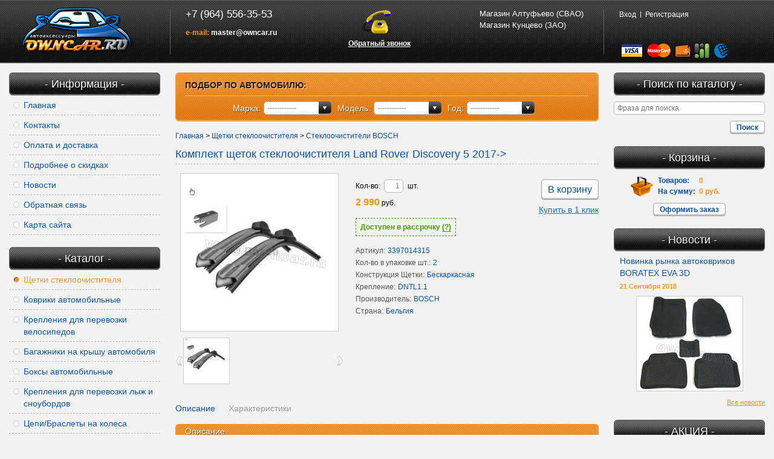

--- FILE ---
content_type: text/html; charset=windows-1251
request_url: http://www.owncar.ru/catalog/t9230.html
body_size: 11525
content:
<!DOCTYPE html PUBLIC "-//W3C//DTD XHTML 1.0 Transitional//EN" "http://www.w3.org/TR/xhtml1/DTD/xhtml1-transitional.dtd">
<html xmlns="http://www.w3.org/1999/xhtml">
	<head>
		
	<title>Комплект щеток стеклоочистителя Land Rover Discovery 5 2017-></title>
	<meta http-equiv="Content-Type" content="text/html; charset=windows-1251" />
	<meta name="ROBOTS" content="INDEX,FOLLOW" />
	<meta name="revisit-after" content="1 days" />
	<meta name="description" content="Щетки для Land Rover Discovery V (Лэнд Ровер дискавери 5)">
	<meta name="keywords" content="Комплект щеток стеклоочистителя Land Rover Discovery 5 2017->">
	<meta http-equiv="X-UA-Compatible" content="IE=edge" />
	<meta property="og:type" content="website">
	<meta property="og:site_name" content="OwnCar">
	<meta property="og:locale" content="ru">
	<meta property="og:title" content="Комплект щеток стеклоочистителя Land Rover Discovery 5 2017->">
	<meta property="og:description" content="Щетки для Land Rover Discovery V (Лэнд Ровер дискавери 5)">
	<meta property="og:url" content="http://www.owncar.ru/catalog/t9230.html">
	<meta property="og:image" content="/pictures/tovar/original/a398s_1.jpg">
	<meta name="viewport" content="width=device-width, initial-scale=1">
	
	<base href="http://www.owncar.ru/">
	<!--script type="text/javascript">
var __cs = __cs || [];
__cs.push(["setCsAccount", "reP87fOw6AD7Ed_8WtlDk6mQAwabwOiX"]);
__cs.push(["setCsHost", "//server.comagic.ru/comagic"]);
</script>
<script type="text/javascript" async src="//app.comagic.ru/static/cs.min.js"></script-->
	<link rel="icon" href="/favicon.ico" type="image/x-icon">
	<link rel="shortcut icon" href="/favicon.ico" type="image/x-icon">
	
		
	<link rel="stylesheet" type="text/css" href="/templates/template_0/__main.css?1608148345" />
	<link rel="stylesheet" type="text/css" href="/templates/template_0/misc/__jquery-ui.css?1589032149" />
	<link rel="stylesheet" type="text/css" href="/templates/template_0/__responsive.css?1608148064">
		
	<script>
		alert_window_type = 'alert_window';
		order_window_width = 335;
		want_in_a_gift_window_width = 355;
		browser_http_accept = 'image/webp';
		valuta = 'руб.';
		okruglenie_count = 0;
		okruglenie_type = '';
		use_nalichie_count = '';
		max_count_order = 999;
		use_order_count_float = 'no';
		use_price_delimeter = 'yes';
		use_price_delimeter_symbol = '&nbsp;';
		use_ed_izm = '';
		var catalog_actions_icons_params = {};
	</script>
	<script src="/misc/js/__js_language_1.js?1763776284"></script>
	<script src="/misc/js/__jquery.js?1447122970"></script>
	<script src="/misc/js/__js_functions.js?1761002870"></script>
	<script src="/misc/js/__jquery.mousewheel.js?1447122971"></script>
	<script src="/misc/js/__jquery.fancybox.js?1447122968"></script>
	<script src="/misc/js/__jquery.jcarousel.js?1447122969"></script>
	<script src="/misc/js/__jquery.nivo.slider.pack.js?1447122972"></script>
	<script src="/templates/template_0/__site.js?1608148064"></script>
	<script src="/misc/js/__js_shop.js?1763776424"></script>
	<script src="/misc/js/__jquery_library.js?1567810157"></script>
	<script src="/misc/js/__jquery-ui.crop.js?1447122964"></script>
	<script src="/templates/template_0/misc/__jquery.form.js?1589030799"></script>
	<script src="/misc/plugins/phone-mask/masked-phone-input.js?1743982225"></script>
	<script src="/misc/plugins/phone-mask/jquery.inputmask.js?1508591837"></script>
	<script src="/misc/plugins/phone-mask/jquery.bind-first-0.1.min.js?1508591837"></script>
	<script src="/misc/plugins/phone-mask/jquery.inputmask-multi.js?1508591837"></script>
	
	</head>
	<body>

		

		<div class="header">
			<!--noindex-->
			<div class="mobile-top clearfix">
				<div class="mobile-top__left">
					<a href="/" id="callback" onclick="alert_window('callback_pages', 'callback_pages_text', 'Обратный звонок', '', '', 'no', {width: 300}); return false;">Обратный звонок</a>
				</div>
				<div class="mobile-top__right">
					<a href="/order.html" rel="nofollow">Корзина (<span id="replace_cart"></span>)</a>
				</div>
			</div>
			<!--/noindex-->
			<div class="logo"><a href="/" title="OwnCar"></a></div>
			<div class="contacts">
				<div class="callback">
					<a href="/" id="callback" onclick="alert_window('callback_pages', 'callback_pages_text', 'Обратный звонок', '', '', 'no', {width: 548}); return false;">Обратный звонок</a>
					<div id="callback_pages" title="Обратный звонок" class="hidden">
						
			<div class="custom_form2 block">
				<div class="block_title"><div class="block_title_l"><div class="block_title_r">
			
				</div></div></div>
				<div class="block_middle_l"><div class="block_middle_r">
			<div class="text"><p>Если по какой-то причине вы не можете позвонить нам, мы с удовольствием сами вам перезвоним.<br />
Для этого оставьте свои данные в форме ниже, наши специалисты обязательно свяжутся с вами в ближайшее время.</p>
</div>
					<form action="/forms/callback.html" method="post" name="callback_pages">
						<input type="hidden" name="action" value="show" />
			<input type="hidden" name="status_form" value="send" />
			
						
			<div class="row clearfix">
				<label class="param_name">Ваше имя: <span class="required">*</span></label>
				<div class="input_outer"><div class="input_inner"><input type="text" name="name" value="" maxlength="100" /></div></div>
			</div>
			
			<div class="row clearfix">
				<label class="param_name">E-mail: </label>
				<div class="input_outer"><div class="input_inner"><input type="text" name="email" value="" maxlength="50" /></div></div>
			</div>
			
			<div class="row clearfix">
				<label class="param_name">Телефон: <span class="required">*</span></label>
				<div class="input_outer"><div class="input_inner"><input type="text" name="phone" value="7" maxlength="50" id="masked-phone-input-callback"  /></div></div>
			</div>
			
			<div class="row clearfix">
				<label class="param_name">Комментарий: </label>
				<div class="textarea_outer"><div class="textarea_inner"><div><textarea rows="3" cols="33" name="message"></textarea></div></div></div>
			</div>
			
			<div class="row clearfix">
				<label class="param_name">Код проверки: <span class="required">*</span></label>
				
			<input type="hidden" name="captcha_id" value="88253374" />
			<div class="captcha">
				<img src="/captcha/88253374.jpg" id="captcha_callback_pages" width="150" height="50" />
				<div class="input_outer"><div class="input_inner"><input type="text" name="captcha_text" maxlength="10" /></div></div>
			</div>
			
			</div>
			
						<p class="footnote">Поля, помеченные <span class="required">*</span>, являются обязательными для заполнения.</p>
						<div class="clearfix">
							<div class="privacy-forms privacy-forms_button_left">
								<div class="privacy-forms__button-block">
									<div class="button">Заказать<button type="submit" onclick="return validate_callback_pages();"></button></div>
								</div>
								<div class="privacy-forms__text"><!--noindex--><p>Отправляя форму, вы даете согласие на обработку персональных данных и принимаете <span data-href="/info152.html" data-target="_blank">Соглашение об использовании сайта</span>.</p><!--/noindex--></div>
							</div>
						</div>
					</form>
				</div></div>
				<div class="block_bottom"><div class="block_bottom_l"></div><div class="block_bottom_r"></div></div></div>
		
	<script>
		function validate_callback_pages()
		{
			var f = document.callback_pages;

			
	if(f.name.value == '')
	{
		alert_window_show('dialog_message', 'dialog_message_text', '', 'Вы не заполнили поле "Ваше имя"!', 'document.callback_pages.name.focus();');
		return false;
	}
	else
	{
		
		var filter = /^\s+$/i;

		if(filter.test(f.name.value) == true)
		{
			alert_window_show('dialog_message', 'dialog_message_text', '', 'Поле "Ваше имя" не может состоять из пробелов!', 'document.callback_pages.name.focus();');
			return false;
		}
			
		var filter = /^.{1,1}$/i;

		if(filter.test(f.name.value) == true)
		{
			alert_window_show('dialog_message', 'dialog_message_text', '', 'Поле "Ваше имя" не может содержать менее 2 символов!', 'document.callback_pages.name.focus();');
			return false;
		}
			
	}
					
	if(f.email.value == '')
	{
	}
	else
	{
		
		var filter = /^[a-z0-9-_.]+@([a-z0-9-]{1,}[\.]{1})*[a-z0-9-]{2,}\.[a-z]{2,6}$/i;

		if(filter.test(f.email.value) == false)
		{
			alert_window_show('dialog_message', 'dialog_message_text', '', 'Поле "E-mail" не является почтовым адресом!', 'document.callback_pages.email.focus();');
			return false;
		}
			
	}
					
	if((f.phone.value == '')||(f.phone.value == '7'))
	{
		alert_window_show('dialog_message', 'dialog_message_text', '', 'Вы не заполнили поле "Телефон"!', 'document.callback_pages.phone.focus();');
		return false;
	}
	else
	{
		
		var filter = /^\s+$/i;

		if(filter.test(f.phone.value) == true)
		{
			alert_window_show('dialog_message', 'dialog_message_text', '', 'Поле "Телефон" не может состоять из пробелов!', 'document.callback_pages.phone.focus();');
			return false;
		}
			
		var filter = /^[0-9-+()\s,]+$/i;

		if(filter.test(f.phone.value) == false)
		{
			alert_window_show('dialog_message', 'dialog_message_text', '', 'Поле "Телефон" может состоять только из цифр, символов "+ - ( ) ," и пробела!', 'document.callback_pages.phone.focus();');
			return false;
		}
			
		var filter = /^.{1,6}$/i;

		if(filter.test(f.phone.value) == true)
		{
			alert_window_show('dialog_message', 'dialog_message_text', '', 'Поле "Телефон" не может содержать менее 10 символов!', 'document.callback_pages.phone.focus();');
			return false;
		}
			
	}
					
	if(f.message.value == '')
	{
	}
	else
	{
		
		var filter = /^[\s\n\r]+$/i;

		if(filter.test(f.message.value) == true)
		{
			alert_window_show('dialog_message', 'dialog_message_text', '', 'Вы не заполнили поле "Комментарий"! ', 'document.callback_pages.message.focus();');
			return false;
		}
			
	}
					
	if(f.captcha_text.value == '')
	{
		alert_window_show('dialog_message', 'dialog_message_text', '', 'Вы не заполнили поле "Код проверки"!', 'document.callback_pages.captcha_text.focus();');
		return false;
	}
	else
	{
		
		var filter = /^\d+$/i;

		if(filter.test(f.captcha_text.value) == false)
		{
			alert_window_show('dialog_message', 'dialog_message_text', '', 'Поле "Код проверки" может состоять только из цифр!', 'document.callback_pages.captcha_text.focus();');
			return false;
		}
			
	}
					

			return true;
		}

		
		
		
	</script>
			
			
					</div>
				</div>
				
				<div class="address"><a href="/content/c15-page1.html" class="a">Магазин Алтуфьево (СВАО)</a><br /><a href="/content/c17-page1.html" class="a">Магазин Кунцево (ЗАО)</a><br /></div>
				
				
			<div class="phone">
				<div id="comagic-phone">+7 (964) 556-35-53</div>
				<div class="email"><span>e-mail:</span> <a href="mailto:master@owncar.ru">master@owncar.ru</a></div>
			</div>
			
			
		
			</div>
			<div class="discount">
				
			<div class="cabinet">
				
			<script>
			function validate_BF_users_login_pages()
			{
								
				var f = eval('document.BF_users_login_pages');

				if(f.email.value.length == 0)
				{
					alert_window_show('dialog_message', 'dialog_message_text', '', 'Вы не заполнили поле "E-mail"!', 'document.BF_users_login_pages.email.focus();');
					return false;
				}
				else if(!check_email.test(f.email.value))
				{
					alert_window_show('dialog_message', 'dialog_message_text', '', 'Поле "E-mail" не является почтовым адресом!', 'document.BF_users_login_pages.email.focus();');
					return false;
				}
				if(f.password.value.length == 0)
				{
					alert_window_show('dialog_message', 'dialog_message_text', '', 'Вы не заполнили поле "Пароль"!', 'document.BF_users_login_pages.password.focus();');
					return false;
				}
				else if(check_spaces_only.test(f.password.value))
				{
					alert_window_show('dialog_message', 'dialog_message_text', '', 'Поле "Пароль" может состоять только из латинских букв, цифр и символа подчеркивания!', 'document.BF_users_login_pages.password.focus();');
					return false;
				}
				else if(!check_password_symbols.test(f.password.value))
				{
					alert_window_show('dialog_message', 'dialog_message_text', '', 'Поле "Пароль" может состоять только из латинских букв, цифр и символа подчеркивания!', 'document.BF_users_login_pages.password.focus();');
					return false;
				}
				else if(f.password.value.length < 4)
				{
					alert_window_show('dialog_message', 'dialog_message_text', '', 'Поле "Пароль" не может содержать менее 4 символов!', 'document.BF_users_login_pages.password.focus();');
					return false;
				}

				return true;
			}
			</script>
			<!--noindex-->
			<ul>
				<li>
					<a href="/users_login.html" id="cabinet-opener" class="cabinet-opener">Вход</a>
				</li>
				<li>
					<a href="/users_registration.html">Регистрация</a>
				</li>
			</ul>
			<div id="cabinet-block" class="cabinet-block">
				<form action="/users_kabinet_login.html" name="BF_users_login_pages" method="post" class="">
					<input type="text" name="email" maxlength="50" value="" placeholder="E-mail">
					<input type="password" name="password" maxlength="20" value="" placeholder="Пароль">
					<div class="clearfix">
						<div class="left-col">
							<label class="input-checkbox-small checkbox_wrapper custom_checkbox_wrapper">
								<span class="custom_checkbox">
									<input type="checkbox" name="saveme" value="yes" >
								</span>
								Запомнить меня
							</label>
							<a href="/users_forget_password.html" class="forget">Забыли пароль?</a>
						</div>
						<button type="submit" class="button" onclick="return validate_BF_users_login_pages();">Вход</button>
					</div>
					<div class="close"></div>
				</form>
			</div>
			<!--/noindex-->
			
			</div>
			
			</div>
			<div id="replace_search" class="mobile-search"></div>
			<div class="methods">
				<span class="visa"></span>
				<span class="mc"></span>
				<span class="ym"></span>
				<span class="rbk"></span>
				<span class="wm"></span>
			</div>
			<div class="sep sep-l"></div>
			<div class="sep sep-r"></div>
		</div>

		<div class="content clearfix">
			<div class="side-column left-column">
				<div class="widget main-nav"><div class="widget-name moble-widget__opener">Информация</div><ul class="moble-widget__content"><li><a href="/" class="a">Главная</a></li><li><a href="/content/c6-page1.html" class="a">Контакты</a></li><li><a href="/content/c11-page1.html" class="a">Оплата и доставка</a></li><li><a href="/content/c10-page1.html" class="a">Подробнее о скидках</a></li><li><a href="/news-page1.html" class="a">Новости</a></li><li><a href="/forms/sendmail.html" class="a">Обратная связь</a></li><li><a href="/sitemap.html" class="a">Карта сайта</a></li></ul></div>
				
				<div class="widget catalog-nav">
					<div class="widget-name moble-widget__opener">Каталог</div>
					<ul class="moble-widget__content"><li><a href="/catalog/r3306-page1.html" class="a_active">Щетки стеклоочистителя</a></li><li><a href="/catalog/r211-page1.html" class="a">Коврики автомобильные</a></li><li><a href="/catalog/r223-page1.html" class="a">Крепления для перевозки велосипедов</a></li><li><a href="/catalog/r242-page1.html" class="a">Багажники на крышу автомобиля</a></li><li><a href="/catalog/r237-page1.html" class="a">Боксы автомобильные</a></li><li><a href="/catalog/r592-page1.html" class="a">Крепления для перевозки лыж и сноубордов</a></li><li><a href="/catalog/r3039-page1.html" class="a">Цепи/Браслеты на колеса</a></li><li><a href="/catalog/r481-page1.html" class="a">Защита радиатора</a></li><li><a href="/catalog/r482-page1.html" class="a">Накладки на пороги и бампер</a></li><li><a href="/catalog/r932-page1.html" class="a">Дефлекторы окон и капота</a></li><li><a href="/catalog/r521-page1.html" class="a">Сетки/Органайзеры в багажник/Авто тент</a></li><li><a href="/catalog/r32322-page1.html" class="a">Автохимия</a></li><li><a href="/catalog/r36556-page1.html" class="a">Автохолодильники</a></li><li><a href="/catalog/r14804-page1.html" class="a">Ароматизаторы</a></li><li><a href="/catalog/r3165-page1.html" class="a">Брызговики Автомобильные</a></li><li><a href="/catalog/r4347-page1.html" class="a">Держатели смартфонов/телефонов</a></li><li><a href="/catalog/r38079-page1.html" class="a">Защита камеры</a></li><li><a href="/catalog/r36555-page1.html" class="a">Защита картера (Композитная)</a></li><li><a href="/catalog/r6474-page1.html" class="a">Компрессоры - Насосы</a></li><li><a href="/catalog/r3183-page1.html" class="a">Меховые накидки/Чехлы на сиденья</a></li><li><a href="/catalog/r37893-page1.html" class="a">Подлокотники</a></li><li><a href="/catalog/r24997-page1.html" class="a">Секретки на колеса</a></li><li><a href="/catalog/r37298-page1.html" class="a">Товары для техосмотра</a></li><li><a href="/catalog/r5944-page1.html" class="a">ФАРКОП (Прицепное устройство)</a></li><li><a href="/catalog/r725-page1.html" class="a">Шторки на окна автомобиля</a></li><li><a href="/catalog/r6035-page1.html" class="a">Щетки, Скребки</a></li><li><a href="/catalog/r44-page1.html" class="a">Дополнительные услуги от Owncar</a></li></ul>
				</div>
				
				
				
			</div>

			<div class="main-column">
	
				
				<script src="/templates/template_0/misc/__linkedselect.js"></script>
				<!--noindex-->
				<form action="" class="catalog-filter" name="auto_filter">
					<div class="title">ПОДБОР ПО АВТОМОБИЛЮ:</div>
					<div class="center">
						<div class="catalog-filter__item">
							<label for="">Марка:</label>
							<select name="menu_5_level1" id="List1" class="custom_select">
								<option value="id0">------------</option>
								<option value="id35006">ACURA</option><option value="id7">AUDI</option><option value="id106">BMW</option><option value="id147">CADILLAC</option><option value="id17969">CHERY</option><option value="id155">CHEVROLET</option><option value="id190">CHRYSLER</option><option value="id244">CITROEN</option><option value="id277">DAEWOO</option><option value="id6215">DATSUN</option><option value="id284">DODGE</option><option value="id17942">DONG FENG</option><option value="id299">FIAT</option><option value="id313">FORD</option><option value="id2236">GAZ</option><option value="id18605">GEELY</option><option value="id17998">GREAT WALL</option><option value="id330">HONDA</option><option value="id365">HYUNDAI</option><option value="id382">INFINITI</option><option value="id412">JAGUAR</option><option value="id415">JEEP</option><option value="id438">KIA</option><option value="id490">LAND ROVER</option><option value="id506">LEXUS</option><option value="id18080">LIFAN</option><option value="id528">MAZDA</option><option value="id552">MERCEDES-BENZ</option><option value="id583">MINI</option><option value="id589">MITSUBISHI</option><option value="id615">NISSAN</option><option value="id652">OPEL</option><option value="id697">PEUGEOT</option><option value="id838">PORSCHE</option><option value="id844">RENAULT</option><option value="id897">SEAT</option><option value="id875">SKODA</option><option value="id909">SSANGYONG</option><option value="id922">SUBARU</option><option value="id977">SUZUKI</option><option value="id2818">TAGAZ</option><option value="id995">TOYOTA</option><option value="id38480">UAZ</option><option value="id2498">VAZ (Lada)</option><option value="id1058">VOLKSWAGEN</option><option value="id1214">VOLVO</option><option value="id2869">ZAZ</option><option value="id37661">ZOTYE</option>
							</select>
						</div>
						<div class="catalog-filter__item">
							<label for="">Модель:</label>
							<select id="List2" class="custom_select"></select>
						</div>
						<div class="catalog-filter__item">
							<label for="">Год:</label>
							<select id="List3" class="custom_select custom_model" name="List3" onchange="auto_filter_submit();"></select>
						</div>
					</div>
				</form>
				<!--/noindex-->
				<script src="/templates/template_0/__list_menu.js"></script>
				
				
		<div class="bread-crumps"><a href="/">Главная</a> > <a href="/catalog/r3306-page1.html">Щетки стеклоочистителя</a> > <a href="/catalog/r3308-page1.html">Стеклоочистители BOSCH</a></div>	
		<h1>Комплект щеток стеклоочистителя Land Rover Discovery 5 2017-></h1>
		<form name="tovar_form" class="right">
			<div class="product">
				<div class="clearfix flw">
					<div class="left">
						<a rel="thumbnail" href="/pictures/tovar/original/a398s_1.jpg" class="pic" title="Комплект щеток стеклоочистителя Land Rover Discovery 5 2017-&gt;"><span><img src="/pictures/tovar/big/a398s_1.jpg" alt="Комплект щеток стеклоочистителя Land Rover Discovery 5 2017-&gt;" /></span></a>
						<div class="thumbnails"><div class="thumbnails_inner"><ul id="thumbnails">
			<li style="width: 77px; height: 77px;">
				<a rel="thumbnail" href="/pictures/tovar/original/a398s_1.jpg" style="width: 75px; height: 75px;" title="Комплект щеток стеклоочистителя Land Rover Discovery 5 2017-&gt;">
					<img src="/pictures/tovar/dop/a398s_1.jpg" width="75" height="64" alt="Комплект щеток стеклоочистителя Land Rover Discovery 5 2017-&gt;" />
				</a>
			</li>
			</ul></div></div>

			<style type="text/css">
			.thumbnails .jcarousel-container, .thumbnails .jcarousel-clip
			{
				/*width: px;*/
				height: 77px;
			}
			div.catalog_item_full_info .jcarousel-prev, div.catalog_item_full_info .jcarousel-next
			{
				top: 22.5px;
			}

			</style>
			
					</div>
					<div class="right">
						
			<div style="padding-bottom:10px;">
				
			<input id="9230" type="checkbox" value="2990" checked="checked" style="display: none;" />
			<div class="amount">
				<div class="unit">Кол-во:</div>
				<div class="input_outer"><div class="input_inner">
					<input type="hidden" value="1" class="hidden" id="tovar_form_max_colvo9230" />
					<input type="text" name="colvo9230" maxlength="3" value="1" class="tovar_count" onchange="return tovar_count_change(this);"/>
				</div></div>
				<div class="unit">шт.</div>

				<div class="button_block">
					<div class="button">В корзину<button type="button" onclick="add_item_to_basket('9230', 'Комплект щеток стеклоочистителя Land Rover Discovery 5 2017->', '2990', 'tovar_form')"></button></div>
				
					<div class="clearfix"></div>
					<a href="#" class="button_order_fast" onclick="alert_window('order_fast_window', 'order_fast_window_text', 'Купить в 1 клик!', '', '', 'no', {width: 330});return false;">Купить в 1 клик</a>
						
				</div>
			</div>
				
				
				
			<div class="price"><span class="tovar_summ">2&nbsp;990</span> руб.</div>
			
				
			
					<div class="instalments">
						<span class="instalments__text">Доступен в рассрочку <span class="instalments__link">(?)</span></span>
						<div class="instalments__content">Данный товар можно приобрести в рассрочку!</div>
					</div>
					
			</div>
			
			
						<div class="full_catalog_dop_fields">
			<div class="params">
				<table>
					<tr>
						<th>Наименование</th>
						<th>Параметры</th>
					</tr>
					
			<tr >
				<td>Артикул:</td>
				<td>3397014315</td>
			</tr>
			
			<tr >
				<td>Кол-во в упаковке шт.:</td>
				<td>2</td>
			</tr>
			
			<tr >
				<td>Конструкция Щетки:</td>
				<td>Бескаркасная</td>
			</tr>
			
			<tr >
				<td>Крепление:</td>
				<td>DNTL1.1</td>
			</tr>
			
			<tr >
				<td>Производитель:</td>
				<td>BOSCH</td>
			</tr>
			
			<tr >
				<td>Страна:</td>
				<td>Бельгия</td>
			</tr>
			
				</table>
			</div>
			</div>
					
					</div>
				</div>
				<div class="clearfix flw">
				<ul id="tabs" class="tabs">
			<li data-href="#description" class="a active">Описание</li><li data-href="#paramz" class="a">Характеристики</li>
				</ul>
				<div class="tab-cont">
			
					<div id="description" class="text" itemprop="description">
						<div class="tab-header">Описание</div>
						<p><strong>Комплект щеток стеклоочистителя Land Rover Discovery 5 2017-></strong><br />
Новейшая разработка BOSCH премиум серии стеклоочистителей.<br />
Изготавливаются щетки Bosch для <strong>Discovery 5</strong> из многокомпонентной резины с добавлением натурального каучука, что обеспечивает долговечность щеток и чистоту лобового стекла автомобиля.<br />
<strong>&#9830; Водительская щетка: 600 мм.<br />
&#9830; Пассажирская щетка: 500 мм.</strong><br />
<strong>В отличии от каркасных и гибридных щеток стеклоочистителя,</strong> <strong>бескаркасные щетки Bosch наиболее идеально подходят для эксплуатации в зимнее время года.</strong></p>

					</div>
					
					<div id="paramz" class="paramz hidden">
						
			<div class="params">
				<table>
					<tr>
						<th>Наименование</th>
						<th>Параметры</th>
					</tr>
					
			<tr >
				<td>Артикул:</td>
				<td>3397014315</td>
			</tr>
			
			<tr >
				<td>Кол-во в упаковке шт.:</td>
				<td>2</td>
			</tr>
			
			<tr >
				<td>Конструкция Щетки:</td>
				<td>Бескаркасная</td>
			</tr>
			
			<tr >
				<td>Крепление:</td>
				<td>DNTL1.1</td>
			</tr>
			
			<tr >
				<td>Производитель:</td>
				<td>BOSCH</td>
			</tr>
			
			<tr >
				<td>Страна:</td>
				<td>Бельгия</td>
			</tr>
			
				</table>
			</div>
			
					</div>
					
				</div>
				</div>
			</div>
			</form>

			
			
		<div id="order_fast_window" class="hidden">

		<div id="order_fast_pages_alert_area" class="page-text text message" style="display:none;"></div>
		<div class="clearfix" id="order_fast_button_zakazat_eshe" style="display:none;">
				<button onclick="return order_fast_zakazat_eshe();" class="button button-more">Купить еще</button>
		</div>

		<div id="order_fast_div" class="custom_form2">
			<form action="/catalog/t9230.html" name="BF_order_fast_window" method="post">
				<input type="hidden" name="type" value="save_order_fast" class="hidden" />
				<input type="hidden" name="tovar_id" value="9230" class="hidden" />
				<input type="hidden" name="pokupatel" value="fiz" class="hidden" />

					<div class="clearfix row">
						<label class="param_name">Количество: <span class="required">*</span></label>
						<div class="input_outer"><div class="input_inner"><input type="text" name="order_fast_count_tovars" value="1" maxlength="3" /></div></div>
					</div>
					<div class="clearfix row">
						<label class="param_name">ФИО: <span class="required">*</span></label>
						<div class="input_outer"><div class="input_inner"><input type="text" name="fio" value="" maxlength="255" /></div></div>
					</div>
					<div class="clearfix row">
						<label class="param_name">E-mail: <span class="required">*</span></label>
						<div class="input_outer"><div class="input_inner"><input type="text" name="email" value="" maxlength="255" /></div></div>
					</div>

					<div class="clearfix row">
						<label class="param_name mt_8">Телефон: <span class="required">*</span></label>
						<div class="input_outer"><div class="input_inner"><input type="text" name="phone" value="7" maxlength="100" class="masked-phone-input" /></div></div>
					</div>

					<p class="footnote">Поля, помеченные <span class="required">*</span>, являются обязательными для заполнения.</p>
					<div class="clearfix">
						<div class="privacy-forms privacy-forms_button_left">
							<div class="privacy-forms__button-block">
								<div class="button">Купить<button type="submit" onclick="return validate_BF_order_window();"></button></div>
							</div>
							<div class="privacy-forms__text"><!--noindex--><p>Отправляя форму, вы даете согласие на обработку персональных данных и принимаете <span data-href="/info152.html" data-target="_blank">Соглашение об использовании сайта</span>.</p><!--/noindex--></div>
						</div>
					</div>

			</form>
		</div>
		</div>

<script>
	function validate_BF_order_window()
	{
		var f = eval('document.BF_order_fast_window');

		if(f.order_fast_count_tovars.value.length == 0)
		{
			alert_window_show('dialog_message', 'dialog_message_text', '', 'Вы не заполнили поле "Количество"!', 'document.BF_order_fast_window.order_fast_count_tovars.focus();');
			return false;
		}
		else if(!check_digits_only.test(f.order_fast_count_tovars.value))
		{
			alert_window_show('dialog_message', 'dialog_message_text', '', 'Поле "Количество" может состять только из цифр!', 'document.BF_order_fast_window.order_fast_count_tovars.focus();');
			return false;
		}
		else if(f.order_fast_count_tovars.value <= 0)
		{
			alert_window_show('dialog_message', 'dialog_message_text', '', 'Значение поля "Количество" должно быть больше нуля!', 'document.BF_order_fast_window.order_fast_count_tovars.focus();');
			return false;
		}

		if(f.fio.value.length == 0)
		{
			alert_window_show('dialog_message', 'dialog_message_text', '', 'Вы не заполнили поле "ФИО"!', 'document.BF_order_fast_window.fio.focus();');
			return false;
		}
		else if(check_spaces_only.test(f.fio.value))
		{
			alert_window_show('dialog_message', 'dialog_message_text', '', 'Поле "ФИО" не может состоять из пробелов!', 'document.BF_order_fast_window.fio.focus();');
			return false;
		}
		else if(f.fio.value.length < 3)
		{
			alert_window_show('dialog_message', 'dialog_message_text', '', 'Поле "ФИО" не может содержать менее 3 символов!', 'document.BF_order_fast_window.fio.focus();');
			return false;
		}

		if(f.email.value.length == 0)
		{
			alert_window_show('dialog_message', 'dialog_message_text', '', 'Вы не заполнили поле "E-mail"!', 'document.BF_order_fast_window.email.focus();');
			return false;
		}
		else if(!check_email.test(f.email.value))
		{
			alert_window_show('dialog_message', 'dialog_message_text', '', 'Поле "E-mail" не является почтовым адресом!', 'document.BF_order_fast_window.email.focus();');
			return false;
		}

		if(f.phone.value.length == 0)
		{
			alert_window_show('dialog_message', 'dialog_message_text', '', 'Вы не заполнили поле "Телефон"!', 'document.BF_order_fast_window.phone.focus();');
			return false;
		}
		else if(check_spaces_only.test(f.phone.value))
		{
			alert_window_show('dialog_message', 'dialog_message_text', '', 'Поле "Телефон" может состоять только из цифр, символов "- + ( ) ," и пробела!', 'document.BF_order_fast_window.phone.focus();');
			return false;
		}
		else if(!check_phone_symbols.test(f.phone.value))
		{
			alert_window_show('dialog_message', 'dialog_message_text', '', 'Поле "Телефон" может состоять только из цифр, символов "- + ( ) ," и пробела!', 'document.BF_order_fast_window.phone.focus();');
			return false;
		}
		else if(f.phone.value.length < 7)
		{
			alert_window_show('dialog_message', 'dialog_message_text', '', 'Поле "Телефон" не может содержать менее 7 символов!', 'document.BF_order_fast_window.phone.focus();');
			return false;
		}

		var params = {
			type: 'save_order_fast',
			tovar_id: f.tovar_id.value,
			order_fast_count_tovars: f.order_fast_count_tovars.value,
			phone: f.phone.value,
			fio: f.fio.value,
			pokupatel: f.pokupatel.value,
			type_form: 'ajax',
			email: f.email.value,
		};

		$.post('/catalog/t9230.html', params,
		function(text, success)
		{
			if(success)
			{
				if(text != '')
				{
					text = text.split('~~~');

					if(text[0] != 'error')
					{
						$('#order_fast_div').hide();
					}

					$('#order_fast_pages_alert_area').html(text[1]);
					$('#order_fast_pages_alert_area').show();
					$('#order_fast_button_zakazat_eshe').show();
				}
			}
			else
			{
				alert_window_show('dialog_message', 'dialog_message_text', '', 'Нет соединения с сервером!', '');
			}
		}
		);

			return false;
	};

	function order_fast_zakazat_eshe()
	{
		$('#order_fast_pages_alert_area').hide();
		$('#order_fast_button_zakazat_eshe').hide();
		$('#order_fast_div').show();

		return false;
	}
</script>
		
			</div>

			<div class="side-column right-column">
				
			<script>
				function validate_BF_catalog_find_fields()
				{
					var f = eval('document.BF_catalog_find_fields');
					var find_phrase = 'Фраза для поиска';

					var count_fields = 0;
					var count_errors = 0;

					if($('#CFF_find').length > 0)
					{
						if(($('#CFF_find').val() == '')||($('#CFF_find').val() == find_phrase)||(check_spaces_only.test($('#CFF_find').val())))
						{
							count_errors++;
						}
						count_fields++;
					}

					if((count_fields == 1)&&($('#CFF_find').length > 0)&&(count_errors == 1))
					{
						var text = 'Введите фразу для поиска!';
						alert_window_show('dialog_message', 'dialog_message_text', '', text, '$(\'#CFF_find\').focus();');
						return false;
					}

					if((count_fields > 1)&&(count_errors == count_fields))
					{
						var text = 'Заполните одно из полей поиска!';
						alert_window_show('dialog_message', 'dialog_message_text', '', text);
						return false;
					}

					if($('#CFF_find').length > 0)
					{
						if($('#CFF_find').val() == find_phrase)
						{
							$('#CFF_find').val('');
						}
					}

					return true;
				}
			</script>
		<div class="widget catalog_search">
			<div class="widget-name">Поиск по каталогу</div>
			<div class="catalog_search_block" id="original_place_search">
				<form action="/catalog/find-page1.html" name="BF_catalog_find_fields" method="get">
					<div class="input_outer">
						<div class="input_inner">
							<input type="text" id="CFF_find" name="find" value="" placeholder="Фраза для поиска" autocomplete="off" />
						</div>
					</div>
					<div class="clearfix">
						<div class="button">Поиск<button type="submit" onclick="return validate_BF_catalog_find_fields();"></button></div>
					</div>
				</form>
			</div>
		</div>

			
				
		<!--noindex-->
		<div class="widget cart-summary">
			<div class="widget-name">Корзина</div>
			<dl>
				<dt>Товар<span id="basket_text_okonchanie"></span>:</dt>
				<dd id="original_place_cart"><span id="basket_colvo">0</span></dd>
				<dt>На сумму:</dt>
				<dd><span id="basket_summ">0</span> руб.</dd>
			</dl>
			<div class="button">Оформить заказ<a href="/order.html" rel="nofollow"></a></div>
		</div>
		<script>checkOkonchanie(0, 'basket_text_okonchanie', 0)</script>
		<!--/noindex-->
		
				
			<div class="widget last-news">
				<div class="widget-name moble-widget__opener">
					Новости
				</div>
				<div class="moble-widget__content">
					<div class="last-news-block">
						
			<div class="last-news-item">
				<div class="title"><a href="/news/i278.html">Новинка рынка автоковриков BORATEX EVA 3D</a></div>
				<div class="date">21 Сентября 2018</div>
				
				<div class="picture">
					<a href="/news/i278.html"><img src="/pictures/news/card/boratex_3d_eva.jpg" width="175" height="156" alt="Новинка рынка автоковриков BORATEX EVA 3D" /></a>
				</div>
				
			
			</div>
			
					</div>
					<div class="all">
<!--
						<a class="rss" href="http:///news.rss"><img src="/misc/img/rss.gif" border="0" alt="RSS новости" title="RSS новости" /> RSS новости</a>
-->
						<a href="/news-page1.html">Все новости</a>
					</div>
				</div>
			</div>
			
				
			<form name="tovar_form_new_actions" class="widget catalog-actions">
				<div class="widget-name moble-widget__opener">АКЦИЯ</div>
				<div class="moble-widget__content">
					<div class="h3"><a href="/catalog/t1231.html">Стеклоочиститель Bosch 600 мм Power Protection Plus</a></div>
			<div align=center><div class="pic_wrapper"><a class="pic" href="/catalog/t1231.html"><img src="/pictures/tovar/card/bosch_ppp-1_5.jpg" width="175" height="92" alt="Стеклоочиститель Bosch 600 мм Power Protection Plus" /></a></div></div>
			<div class="params"><p><span>Кол-во в упаковке шт.:</span> 1</p><p><span>Конструкция Щетки:</span> Бескаркасная</p><p><span>Крепление:</span> Multi-Clip</p></div>
			<div class="text">Бескаркасная щетка стеклоочистителя Bosch AeroTwin Multi-Clip 600 мм.</div>
			
				
			<div class="amount clearfix">
				<div class="unit">Кол-во:</div>
				<div class="input_outer"><div class="input_inner">
					<input type="hidden" value="1" class="hidden" id="tovar_form_new_actions_max_colvo1231" />
					<input type="text" name="colvo1231" maxlength="3" value="1" id="tovar_form_new_actions_colvo1231" />
				</div></div>
				<div class="unit">шт.</div>
			</div>
			<div class="button">В корзину<button type="button" onclick="add_item_to_basket('1231', 'Стеклоочиститель Bosch 600 мм Power Protection Plus', '1000', 'tovar_form_new_actions')"></button></div>
			
				
				<div class="price"><span>1&nbsp;000</span> руб.</div>
					<div class="all"><a href="/catalog/offers/new-page1.html">Все товары</a></div>
				</div>
			</form>
			
				
			<form name="tovar_form_spec_actions" class="widget catalog-actions">
				<div class="widget-name moble-widget__opener">Спецпредложения</div>
				<div class="moble-widget__content">
					<div class="h3"><a href="/catalog/t6588.html">Накладка на задний бампер Chevrolet Cruze Hatchback СОЮЗ-96</a></div>
			<div align=center><div class="pic_wrapper"><a class="pic" href="/catalog/t6588.html"><img src="/pictures/tovar/card/cruze_hb_bamper.jpg" width="175" height="116" alt="Накладка на задний бампер Chevrolet Cruze Hatchback СОЮЗ-96" /></a></div></div>
			<div class="params"><p><span>Артикул:</span> CCRU.36.3867</p><p><span>Кол-во в комплекте:</span> 1 Шт.</p><p><span>Материал:</span> Нержавеющая кислотоустойчивая сталь</p></div>
			<div class="text">Распродажа накладок на бампер СОЮЗ-96 для Шевроле Круз Хетчбек</div>
			
				
			<div class="amount clearfix">
				<div class="unit">Кол-во:</div>
				<div class="input_outer"><div class="input_inner">
					<input type="hidden" value="1" class="hidden" id="tovar_form_spec_actions_max_colvo6588" />
					<input type="text" name="colvo6588" maxlength="3" value="1" id="tovar_form_spec_actions_colvo6588" />
				</div></div>
				<div class="unit">шт.</div>
			</div>
			<div class="button">В корзину<button type="button" onclick="add_item_to_basket('6588', 'Накладка на задний бампер Chevrolet Cruze Hatchback СОЮЗ-96', '2250', 'tovar_form_spec_actions')"></button></div>
			
				
				<div class="price"><span>2&nbsp;250</span> руб.</div>
					<div class="all"><a href="/catalog/offers/spec-page1.html">Все товары</a></div>
				</div>
			</form>
			
				
			<form name="tovar_form_hit_actions" class="widget catalog-actions">
				<div class="widget-name moble-widget__opener">Хиты продаж</div>
				<div class="moble-widget__content">
					<div class="h3"><a href="/catalog/t7581.html">Коврики салона Lexus RX IV Черные</a></div>
			<div align=center><div class="pic_wrapper"><a class="pic" href="/catalog/t7581.html"><img src="/pictures/tovar/card/lexus_rx-2.jpg" width="175" height="124" alt="Коврики салона Lexus RX IV Черные" /></a></div></div>
			<div class="params"><p><span>Артикул:</span> SI 19-00264</p><p><span>Цвет:</span> Черный</p></div>
			<div class="text">Автоковры 3Д с металлическим подпятником Lexus RX (Лексус Р ИКС)</div>
			
				
			<div class="amount clearfix">
				<div class="unit">Кол-во:</div>
				<div class="input_outer"><div class="input_inner">
					<input type="hidden" value="1" class="hidden" id="tovar_form_hit_actions_max_colvo7581" />
					<input type="text" name="colvo7581" maxlength="3" value="1" id="tovar_form_hit_actions_colvo7581" />
				</div></div>
				<div class="unit">шт.</div>
			</div>
			<div class="button">В корзину<button type="button" onclick="add_item_to_basket('7581', 'Коврики салона Lexus RX IV Черные', '6800', 'tovar_form_hit_actions')"></button></div>
			
				
				<div class="price"><span>6&nbsp;800</span> руб.</div>
					<div class="all"><a href="/catalog/offers/hit-page1.html">Все товары</a></div>
				</div>
			</form>
			
				<div class="mobile-brands"></div>
			</div>
		</div>

		<div class="footer">
			<table>
				<tr>
					<td class="copyrights">2026 © Все права защищены. <span>OwnCar.ru</span>
		<div>
			<div class="phone">Телефон: <span id="comagic-phone">+7 (964) 556-35-53</span></div>
			<div class="email">e-mail: <span><a href="mailto:master@owncar.ru">master@owncar.ru</a></span></div>
			
			
		</div>
		</td>
					<td class="counters"><!--LiveInternet counter--><script type="text/javascript"><!--
document.write("<a href='http://www.liveinternet.ru/click' "+
"target=_blank><img src='//counter.yadro.ru/hit?t40.6;r"+
escape(document.referrer)+((typeof(screen)=="undefined")?"":
";s"+screen.width+"*"+screen.height+"*"+(screen.colorDepth?
screen.colorDepth:screen.pixelDepth))+";u"+escape(document.URL)+
";"+Math.random()+
"' alt='' title='LiveInternet' "+
"border='0' width='31' height='31'><\/a>")
//--></script><!--/LiveInternet--><!-- Traffic tracking code -->
<script type="text/javascript">
    (function(w, p) {
        var a, s;
        (w[p] = w[p] || []).push({
            counter_id: 439502128
        });
        a = document.createElement('script'); a.type = 'text/javascript'; a.async = true;
        a.src = ('https:' == document.location.protocol ? 'https://' : 'http://') + 'autocontext.begun.ru/analytics.js';
        s = document.getElementsByTagName('script')[0]; s.parentNode.insertBefore(a, s);
    })(window, 'begun_analytics_params');
</script><!-- Yandex.Metrika informer --> <a href="https://metrika.yandex.ru/stat/?id=42882659&amp;from=informer" target="_blank" rel="nofollow"><img src="https://informer.yandex.ru/informer/42882659/3_1_FFFFFFFF_EFEFEFFF_0_pageviews" style="width:88px; height:31px; border:0;" alt="Яндекс.Метрика" title="Яндекс.Метрика: данные за сегодня (просмотры, визиты и уникальные посетители)" class="ym-advanced-informer" data-cid="42882659" data-lang="ru" /></a> <!-- /Yandex.Metrika informer --> <!-- Yandex.Metrika counter --> <script type="text/javascript" > (function(m,e,t,r,i,k,a){m[i]=m[i]||function(){(m[i].a=m[i].a||[]).push(arguments)}; m[i].l=1*new Date();k=e.createElement(t),a=e.getElementsByTagName(t)[0],k.async=1,k.src=r,a.parentNode.insertBefore(k,a)}) (window, document, "script", "https://mc.yandex.ru/metrika/tag.js", "ym"); ym(42882659, "init", { clickmap:true, trackLinks:true, accurateTrackBounce:true }); </script> <noscript><div><img src="https://mc.yandex.ru/watch/42882659" style="position:absolute; left:-9999px;" alt="" /></div></noscript> <!-- /Yandex.Metrika counter --><script async="async" src="https://w.uptolike.com/widgets/v1/zp.js?pid=1265889" type="text/javascript"></script><!-- Rating@Mail.ru counter -->
<script type="text/javascript">
var _tmr = _tmr || [];
_tmr.push({id: "2680210", type: "pageView", start: (new Date()).getTime()});
(function (d, w, id) {
  if (d.getElementById(id)) return;
  var ts = d.createElement("script"); ts.type = "text/javascript"; ts.async = true; ts.id = id;
  ts.src = (d.location.protocol == "https:" ? "https:" : "http:") + "//top-fwz1.mail.ru/js/code.js";
  var f = function () {var s = d.getElementsByTagName("script")[0]; s.parentNode.insertBefore(ts, s);};
  if (w.opera == "[object Opera]") { d.addEventListener("DOMContentLoaded", f, false); } else { f(); }
})(document, window, "topmailru-code");
</script><noscript><div style="position:absolute;left:-10000px;">
<img src="//top-fwz1.mail.ru/counter?id=2680210;js=na" style="border:0;" height="1" width="1" alt="Рейтинг@Mail.ru" />
</div></noscript>
<!-- //Rating@Mail.ru counter -->
<!-- Rating@Mail.ru logo -->
<a href="http://top.mail.ru/jump?from=2680210">
<img src="//top-fwz1.mail.ru/counter?id=2680210;t=479;l=1" 
style="border:0;" height="31" width="88" alt="Рейтинг@Mail.ru" /></a>
<!-- //Rating@Mail.ru logo --><script>
  (function(i,s,o,g,r,a,m){i['GoogleAnalyticsObject']=r;i[r]=i[r]||function(){
  (i[r].q=i[r].q||[]).push(arguments)},i[r].l=1*new Date();a=s.createElement(o),
  m=s.getElementsByTagName(o)[0];a.async=1;a.src=g;m.parentNode.insertBefore(a,m)
  })(window,document,'script','https://www.google-analytics.com/analytics.js','ga');

  ga('create', 'UA-78059664-1', 'auto');
  ga('send', 'pageview');

</script><!-- Traffic tracking code -->
<script type="text/javascript">
    (function(w, p) {
        var a, s;
        (w[p] = w[p] || []).push({
            counter_id: 439502128
        });
        a = document.createElement('script'); a.type = 'text/javascript'; a.async = true;
        a.src = ('https:' == document.location.protocol ? 'https://' : 'http://') + 'autocontext.begun.ru/analytics.js';
        s = document.getElementsByTagName('script')[0]; s.parentNode.insertBefore(a, s);
    })(window, 'begun_analytics_params');
</script></td>
					<td class="weblink"><!--noindex--><div><img src="/templates/template_0/img/expertplus_logo.png" width="80" height="44" alt="ExpertPlus" /><a href="https://www.expertplus.ru/uslugi/seo-prodvizhenie-internet-magazina-saita/" target="_blank" class="weblink">Продвижение интернет магазина в поиске</a></div><!--/noindex--></td>
				</tr>
			</table>
		</div>
		<div class="privacy-footer"><!--noindex--><p>Используя данный ресурс, вы принимаете <span data-href="/info152.html">Соглашение об использовании сайта</span>.</p><!--/noindex--></div>
		
					<div class="full-version"><a href="#" onclick="return goto_full_version();" class="full-version__link"></a></div>
				
		<div id="dialog_message" title="Внимание!" class="hidden">
			<p>
				<span class="ui-icon ui-icon-circle-check" style="float: left; margin: 0 7px 20px 0;"></span>
				<span id="dialog_message_text"></span>
			</p>
		</div>
	</body>
</html>
	

--- FILE ---
content_type: text/css
request_url: http://www.owncar.ru/templates/template_0/__main.css?1608148345
body_size: 11909
content:
/*----------------------------------------------------------------------------*/
/*								RESET & DEFAULTS							  */
/*----------------------------------------------------------------------------*/

html, body, div,
dl, dt, dd, ol, ul, li,
h1, h2, h3, h4, h5, h6, p,
img, a, em, span, strong,
form, label, input, select, textarea, button {
	margin: 0;
	padding: 0;
	border: 0;
	outline: none;
	background:none;
}
html {
	overflow-y:scroll;
}
body {
	min-width: 1000px;
	background: #f2f2f2;
	font: 12px/1.55 Arial, Helvetica, sans-serif;
	/*color: #555;*/
	color: #000;
}
h1, h2, h3, h4, h5, h6, p {/__main.css
	font-weight: 400;
}
input, select, textarea {
	font: 12px Arial, Helvetica, sans-serif;
	color: #484545;
}
button {
	cursor:pointer;
}
button::-moz-focus-inner {
	border: 0;
	padding: 0;
}
a {
	text-decoration: none;
	color: #0550aa;
}
a:hover {
	color: #ff8f1e;
}

.hidden {
	display: none;
}
.clearfix:after {
	content: ' ';
	display: block;
	height: 0;
	clear: both;
	visibility: hidden;
}



/*----------------------------------------------------------------------------*/
/*									 FORMS									  */
/*----------------------------------------------------------------------------*/

/**/
/* label */
/**/
.param_name {
	display: block;
	line-height: 13px;
	line-height: 22px;
	/*color: #0550aa;*/
}
.required {
	color: #0550aa;
}


/**/
/* input */
/**/
.input_inner {
	padding: 2px 5px;
	border: 1px solid #b3b3b3;
	border-radius: 5px;
	background: #fff;
}
.input_inner input {
	display: block;
	width: 100%;
	height: 16px;
	font-size: 12px;
	line-height: 16px;
	color: #878787;
}


/**/
/* textarea */
/**/
.textarea_inner {
	padding: 2px 5px;
	border: 1px solid #b3b3b3;
	border-radius: 5px;
	background: #fff;
}
.textarea_inner textarea {
	display: block;
	width: 100%;
	height: 72px;
	/*font-size: 14px;*/
	line-height: 18px;
	color: #878787;
	resize: none;
}
.textarea_outer .textarea_fake {
	height: 61px;
	overflow: auto;
	font-size: 11px;
	line-height: 15px;
	color: #545454;
}


/**/
/* select */
/**/
select {
	display: block;
	width: 198px;
	height: 22px;
}
.custom_select_wrapper {
	position: relative;
	height: 20px;
	border: 1px solid #b3b3b3;
	border-radius: 5px;
	background: #fff;
}
.custom_select_wrapper select {
	display: none;
}
div.custom_select {
	position: absolute;
	z-index: 3;
	top: 0;
	right: 0;
	left: 0;
}
.custom_select .text {
	position: absolute;
	z-index: 100;
	top: 0;
	left: 0;
	height: 20px;
	overflow: hidden;
	margin: 0;
	padding-left: 5px;
	line-height: 20px;
	white-space: nowrap;
	color: #878787;
	cursor: default;
}
.custom_select .opener {
	position: absolute;
	z-index: 100;
	top: -1px;
	right: -1px;
	display: block;
	width: 21px;
	height: 22px;
	background: url(/templates/template_0/img/select.png);
}
.custom_select ul {
	list-style: none;
	position: absolute;
	z-index: 100;
	top: 20px;
	right: -1px;
	left: -1px;
	display: none;
	max-height: 192px;
	padding: 1px;
/*	padding-right: 21px;*/
	border: 1px solid #b3b3b3;
	border-radius: 5px;
	background: #fff;
	overflow-y:auto;
}
.custom_select ul a {
	display: block;
	padding: 3px 5px;
	font-size: 12px;
	line-height: 14px;
	text-decoration: none;
	color: #0550aa;
}
.custom_select ul a:hover {
	color: #ff8e12;
}

.delivery .custom_select ul,
.left_col .custom_select ul {
	right: auto;
	width: auto !important;
	min-width: 100%;
	white-space: nowrap;
	overflow: auto;
	padding-right: 20px;
	box-sizing: border-box;
	-moz-box-sizing: border-box;
}

.delivery .custom_select li {
	white-space: nowrap;
	margin: 0px !important;
	text-align: left;

}
/**/
/* radio */
/**/
label.radio_wrapper {
	position: relative;
	display: block;
	float: left;
	padding-left: 20px;
	font-size: 14px;
	line-height: 18px;
	color: #0550aa;
}
.pay label.radio_wrapper {
	padding-left: 0px;
	cursor:default;
	color: #555;
}
label.radio_wrapper input {
	position: absolute;
	top: 2px;
	left: 0;
	display: block;
	width: 14px;
	height: 14px;
}
label.custom_radio_wrapper {
	/*cursor:pointer;*/
}
span.custom_radio {
	position:absolute;
	top: 2px;
	left: 0;
	width: 14px;
	height: 14px;
	background: url(/templates/template_0/img/radio.png) no-repeat;
}
span.custom_radio input {
	display: none;
}
span.custom_radio_checked {
	background-position: 0 -14px;
}

/**/
/* checkbox */
/**/
label.checkbox_wrapper {
	position: relative;
}
label.custom_checkbox_wrapper {
	cursor: pointer;
	float: left;
	clear: both;
	margin: 10px 0 15px;
}
span.custom_checkbox {
	display: block;
	width: 15px;
	height: 15px;
	border: 1px solid #ff8e12;
	background: #fff;
	float: left;
	margin: 0 7px 0 0;
}
span.custom_checkbox input {
	display: none;
}
span.custom_checkbox_checked {
	background: #fff url(/templates/template_0/img/checkbox.png);
}

/**/
/* button */
/**/
.button {
	position: relative;
	height: 20px;
	padding: 0 10px;
	border: 1px solid #aaa;
	border-radius: 4px;
	/* background: #fff url(/templates/template_0/img/button.png) repeat-x 0 100%; */
	background: #fff;
	line-height: 20px;
	color: #0550aa;
}
.button-active {
}
.button-disabled {
	color: #555;
}
.button button {
	position:absolute;
	top: 0;
	left: 0;
	display: block;
	width: 100%;
	height: 100%;
	border-radius: 3px;
	background: url(/templates/template_0/img/blank.png);
	box-shadow: inset 0 -2px 2px rgba(0,0,0,0.3);
	cursor: pointer;
}
.button a {
	position:absolute;
	top: 0;
	left: 0;
	display: block;
	width: 100%;
	height: 100%;
	border-radius: 3px;
	background: url(/templates/template_0/img/blank.png);
	box-shadow: inset 0 -2px 2px rgba(0,0,0,0.3);
	cursor: pointer;
}
.button a:active,
.button button:active {
	box-shadow: inset 0 2px 2px rgba(0,0,0,0.3);
}


/**/
/* form layout */
/**/
.custom_form {
	margin-top: 15px;
}
.custom_form .text {
	margin-bottom: 15px;
}
.custom_form .errors {
	margin-top: 8px;
}
.custom_form .row {
	margin-top: 8px;
}
.custom_form .input_outer {
	width: 50%;
}
.custom_form .captcha img {
	display: block;
	float: left;
	margin-right: 20px;
	padding: 2px;
	border: 1px solid #b3b3b3;
	border-radius: 5px;
	background: #fff;
}
.custom_form .captcha .input_outer {
	float: left;
	width: 140px;
	margin-top: 17px;
}
.custom_form .footnote {
	margin-top: 8px;
}
.custom_form .button {
	float: left;
}

.custom_form2 .left_col {
	float: left;
	width: 48%;
}
.custom_form2 .left_sub_col {
	float: left;
	width: 48%;
}
.custom_form2 .right_col {
	float:right;
	width: 48%;
}
.custom_form2 .right_sub_col {
	float:right;
	width: 48%;
}
.custom_form2 .title {
	margin: 0 0 15px;
	font-size: 14px;
	color: #0550aa;
}
.custom_form2 .param_name {
	float: none;
	width: auto;
	margin-top: 10px;
	line-height: 24px;
}
.custom_form2 .input_outer {
	float: none;
	width: auto;
}
.custom_form2 .textarea_outer {
	float: none;
	width: auto;
}
.custom_form2 .radio_wrapper {
	float: none;
	margin-top: 5px;
	font-size:12px;
}
.custom_form2 .radio_wrapper:first-child {
	margin-top: 15px;
}
.custom_form2 .select_outer {
	float: none;
	width: auto;
}

.custom_form3 .title {
	margin: 30px 0 0;
}



/*----------------------------------------------------------------------------*/
/*									 HEADER									  */
/*----------------------------------------------------------------------------*/

.header {
	position: relative;
	height: 105px;
	background: #232323 url(/templates/template_0/img/body.png) repeat-x;
}
.header .sep {
	position: absolute;
	top: 15px;
	bottom: 15px;
	left: 22%;
	margin-left: -1px;
	border-right: 1px solid #606060;
	border-left: #131313;
}
.header .sep-l {
	left: 22%;
}
.header .sep-r {
	right: 22%;
	margin: 0 -1px 0 0;
	left: auto;
}


/**/
/* logo */
/**/
.logo {
	position: absolute;
	top: 11px;
	left: 0;
	width: 20%;
}
.logo a {
	display: block;
	margin: 0 auto;
	width: 186px;
	height: 78px;
	background: url(/templates/template_0/img/logo.png);
}


/**/
/* contacts */
/**/
.contacts {
	position: absolute;
	top: 13px;
	right: 24%;
	left: 24%;
	line-height: 18px;
	color: #fff;
}
.contacts span {
	color: #ff8e12;
}
.contacts a {
	color: #fff;
}
.contacts .phone {
	font-size: 17px;
	line-height: 22px;
	float: left;
	width: 180px;
	margin-bottom: 10px;
}
.contacts .phone span {
	font-size: 12px;
}
.contacts .email {
	margin-top: 10px;
	font-weight: 700;
	float: left;
	font: 700 12px/1.55 Arial, Helvetica, sans-serif;
}
.contacts .icq {
	float: left;
	margin-right: 15px;
	padding-left: 25px;
	background: url(/templates/template_0/img/contacts-icq.png) no-repeat;
}
.contacts .skype {
	float: left;
	margin-right: 15px;
	padding-left: 24px;
	background: url(/templates/template_0/img/contacts-skype.png) no-repeat;
}
.contacts .address {
	width: 180px;
	float: right;
	font-size: 13px;
	line-height: 19px;
}
#skypedetectionswf {
	display: none;
}


/**/
/* methods */
/**/
.methods {
	position: absolute;
	right: 0;
	bottom: 9px;
	width: 20%;
	font-size: 0;
}
.methods span {
	display: inline-block;
	width: 24px;
	height: 24px;
	margin: 0 4px;
}
.methods .visa {
	width: 34px;
	background: url(/templates/template_0/img/method-visa.png);
}
.methods .mc {
	width: 39px;
	background: url(/templates/template_0/img/method-mc.png);
}
.methods .ym {
	background: url(/templates/template_0/img/method-ym.png);
}
.methods .rbk {
	background: url(/templates/template_0/img/method-rbk.png);
}
.methods .wm {
	background: url(/templates/template_0/img/method-wm.png);
}



/*----------------------------------------------------------------------------*/
/*								  MAIN COLUMN								  */
/*----------------------------------------------------------------------------*/

.content {
	padding: 15px;
}
.main-column {
	float: left;
	width: 56%;
	margin: 0 2%;
}


/**/
/* headers */
/**/
h1 {
	margin-bottom: 15px;
	padding-bottom: 5px;
	border-bottom: 1px dashed #bababa;
	font-size: 18px;
	line-height: 22px;
	font-weight: 400;
	text-shadow: 1px 1px #fff;
	color: #0550aa;
}
h2 {
	font-size: 16px;
	font-weight: 400;
	color: #0550aa;
}
h3 {
	font-size: 14px;
	font-weight: 400;
	color: #0550aa;
}
h4 {
	font-size: 13px;
	font-weight: 700;
	color: #0550aa;
}
h5 {
	font-size: 12px;
	font-weight: 700;
	color: #0550aa;
}
h6 {
	font-size: 11px;
	font-weight: 700;
	text-transform: uppercase;
	color: #0550aa;
}
.block-name {
	margin: 30px 0 15px;
	padding-bottom: 5px;
	border-bottom: 1px dashed #bababa;
	font-size: 18px;
	line-height: 22px;
	font-weight: 400;
	text-shadow: 1px 1px #fff;
	color: #0550aa;
}


/**/
/* bread crumps */
/**/
.bread-crumps {
	margin-bottom: 10px;
}


/**/
/* content nav */
/**/
.content-nav {
	list-style: none;
}
.content-nav li {
	margin-top: 6px;
}
.content-nav li:before {
	content: '- ';
}


/**/
/* text */
/**/
.text {
	margin-top: 15px;
}
div.text p {
	margin-top: 15px;
}
div.text p:first-child {
	margin-top: 0;
}
.text h1 {
	margin-top: 30px;
}
.text h2 {
	margin-top: 30px;
}
.text h3 {
	margin-top: 30px;
}
.text h4 {
	margin-top: 30px;
}
.text h5 {
	margin-top: 30px;
}
.text h6 {
	margin-top: 30px;
}
.text table {
	margin-top: 15px;
}
.text td {
	padding: 3px;
}
.text th {
	padding: 3px;
	font-weight: 700;
}
.text ul {
	list-style-type: disc;
	list-style-position: outside;
	margin-top: 18px;
	padding-left: 11px;
}
.text ol {
	list-style-type: decimal;
	list-style-position: outside;
	margin-top: 18px;
	padding-left: 11px;
}
.text li {
	margin: 5px 0px 0px 30px
}
.text hr {
	display: block;
	width: 100%;
	height: 1px;
	margin-top: 12px;
	background: #eee;
}
.text blockquote {
	margin: 12px 0;
	padding: 0 40px;
}


/**/
/* errors */
/**/
ul.errors {list-style:none; margin-top:20px; padding:0 20px; line-height:18px; color:#c00}
.errors li {padding-left:10px; background:url(/templates/template_0/img/list_item_errors.png) 0 7px no-repeat}
.errors .title {padding-left:0; background:none; font-weight:700}


/**/
/* toolbar */
/**/
.toolbar {
	margin-top: 15px;
	padding: 10px 15px;
	border: 1px solid #aaa;
	border-radius: 5px;
	line-height: 18px;
}

.toolbar-bottom-line {
	margin-top: 10px;
	padding-top: 10px;
	border-top: 1px dashed #aaa;
}

/**/
/* page numbers */
/**/
.page-numbers {
	/*
	margin-bottom: 10px;
	padding-bottom: 10px;
	border-bottom: 1px dashed #aaa;
	*/
}

.page-numbers a.active, .display-amount a.active {
	color: #ff8e12;
}

/**/
/* display-amount */
/**/
.display-amount {
	text-align: right;
}


/**/
/* sitemap */
/**/
.sitemap {
	list-style: none;
}
.sitemap li {
	margin-top: 6px;
}
.sitemap li:before {
	content: '- ';
}


/**/
/* dialog */
/**/
#dialog_message {
	padding: 10px;
	font-size: 12px;
}
#dialog_message_dostavka {
	padding: 10px;
	font-size: 12px;
}
#dialog_message_text {
	display: block;
	overflow: hidden;
	margin: 0;
}



/*----------------------------------------------------------------------------*/
/*								  SIDE COLUMN								  */
/*----------------------------------------------------------------------------*/

.side-column {
	float: left;
	width: 20%;
}

/**/
/* widgets */
/**/
.widget {
	margin-bottom: 20px;
}
.widget:last-child {
	margin-bottom: 0;
}
.widget-name {
	border: 1px solid #5f5f5f;
	border-radius: 6px;
	background: #484848 url(/templates/template_0/img/widget-name.png);
	box-shadow: inset 0 -1px 1px rgba(255,255,255,0.5);
	font-size: 18px;
	line-height: 36px;
	text-align: center;
	text-shadow: 1px 1px #000;
	color: #fff;
}
.widget-name:after {
	content: ' -'
}
.widget-name:before {
	content: '- '
}


/**/
/* main navigation */
/**/
.main-nav ul {
	list-style: none;
}
.main-nav li {
	position: relative;
	padding: 6px 0px 6px 24px;
	border-bottom: 1px dashed #b7b7b7;
	font-size: 14px;
	line-height: 20px;
	text-shadow: 1px 1px #fff;
}
.main-nav a:before {
	content: '';
	position: absolute;
	top: 11px;
	left: 7px;
	width: 8px;
	height: 8px;
	border: 1px solid #ccc;
	border-radius: 50%;
	background: #fff;
}
.main-nav .a_active {
	color: #ff8f1e;
}
.main-nav .a_active:before {
	background: #ff8f1e;
}


/**/
/* socials */
/**/
.socials {
	font-size: 0;
	text-align: center;
}
.socials a {
	display: inline-block;
	width: 27px;
	height: 27px;
	margin: 12px 6px 0;
}
.socials .vk {
	width: 26px;
	background: url(/templates/template_0/img/social-vk.png);
}
.socials .fb {
	width: 27px;
	background: url(/templates/template_0/img/social-fb.png);
}
.socials .tw {
	width: 26px;
	background: url(/templates/template_0/img/social-tw.png);
}
.socials .yt {
	background: url(/templates/template_0/img/social-yt.png);
}



/*----------------------------------------------------------------------------*/
/*									 FOOTER									  */
/*----------------------------------------------------------------------------*/

.footer {
	height: 85px;
	overflow: hidden;
	padding: 0 15px;
	background: url(/templates/template_0/img/footer.png);
	font-size: 11px;
	line-height: 13px;
	color: #fff;
}
.footer table {
	width: 100%;
	border-collapse: collapse;
}
.footer td {
	height: 88px;
	vertical-align: middle;
}
.footer span {
	color: #ff8e12;
}
.footer a {
	text-decoration: underline;
	color: #ff8e12;
}
.footer a:hover {
	text-decoration: none;
}


/**/
/* copyrights */
/**/
.copyrights {
	width: 29%;
}


/**/
/* counters */
/**/
.counters {
	padding: 0 30px;
	font-size: 0;
}
.counters a {
	display: inline-block;
	margin: 2px 6px;
	text-decoration: none;
}
.counters a img {
	opacity: 0.5;
}
.counters a:hover img {
	opacity: 1;
}


/**/
/* weblink */
/**/
.weblink {
	width: 33%;
}
.weblink img {
	display: block;
	float: left;
	margin-right: 5px;
}



/*----------------------------------------------------------------------------*/
/*									   CART									  */
/*----------------------------------------------------------------------------*/


/**/
/* discount */
/**/
.discount {
	position: absolute;
	top: 13px;
	right: 0;
	width: 20%;
	line-height: 22px;
	color: #fff;
}
.discount input {
	text-align: center;
}
.discount .inner {
	width: 194px;
	margin: 0 auto;
}
.discount .more {
	display: block;
	margin-bottom: 3px;
	padding-left: 46px;
	background: url(/templates/template_0/img/discount.png) no-repeat;
	font-size: 15px;
	line-height: 25px;
	white-space: nowrap;
	color: #fff;
}
.discount .input_outer {
	float: right;
	width: 70px;
}
.discount .button {
	float: right;
	margin-left: 5px;
	font-weight: 700;
}
.discount .window {
	position: absolute;
	z-index: 1;
	top: 31px;
	left: 50%;
	width: 200px;
	margin-left: -109px;
	padding: 5px 8px;
	border: 1px solid #5f5f5f;
	border-radius: 5px;
	background: url(/templates/template_0/img/body.png) repeat-x 0 -1px;
	box-shadow: inset 0 -1px 1px rgba(255,255,255,0.5);
	font-size: 12px;
	line-height: 16px;
/*	visibility: hidden;*/
	display: none;
}
.discount .window:before {
	content: ' ';
	position: absolute;
	top: -13px;
	left: 54px;
	width: 23px;
	height: 13px;
	background: url(/templates/template_0/img/window.png);
}
.discount .window div {
	margin-top: 1px;
	font-size: 11px;
	line-height: 13px;
}
.discount .window span {
	color: #ff8e12;
}
.discount .window .close {
	position: absolute;
	top: 6px;
	right: 6px;
	width: 12px;
	height: 12px;
	background: url(/templates/template_0/img/delete.png);
	cursor: pointer;
}


/**/
/* cart summary */
/**/
.cart-number-header {
	font-weight: 700;
	margin: 15px 0 0 0;
	border: 0px;
}

.cart-summary {
	text-align: center;
}
.cart-summary dl {
	width: 150px;
	margin: 10px auto;
	padding-left: 45px;
	background: url(/templates/template_0/img/cart.png) no-repeat 0 50%;
	line-height: 18px;
	font-weight: 700;
	text-align: left;
}
.cart-summary dt {
	float: left;
	width: 68px;
	color: #0550aa;
}
.cart-summary dd {
	color: #ff8e12;
}
.cart-summary .button {
	display: inline-block;
	font-weight: 700;
}


/**/
/* cart items */
/**/
.cart-item {
	margin-top: 10px;
	padding-top: 10px;
	border-top: 1px dashed #aaa;
}
.cart-item dl {
	float: right;
	text-align: right;
	white-space: nowrap;
}
.cart-item dt {
}
.cart-item dd span {
	font-size: 16px;
	color: #ff8e12;
}
.cart-item:first-child {
	padding-top: 0;
	border-top: 0;
}
.cart-item .pic {
	display: block;
	float: left;
	width: 150px;
	min-height: 60px;
	margin-right: 20px;
	font-size: 0;
	text-align: center;
	position: relative;
}
.cart-item .pic img {
	border: 1px solid #ccc;
}
.cart-item .delete {
	display: block;
	float: right;
	width: 12px;
	height: 12px;
	margin: 4px 0 0 20px;
	background: url(/templates/template_0/img/delete.png);
}
.cart-item .name {
	margin-bottom: 2px;
	font-size: 14px;
}
.cart-item .price {
	margin-bottom: 10px;
	margin-left: 170px;
}
.cart-item .price span {
	font-size: 16px;
	color: #ff8e12;
}
.cart-item .amount {
	width: 200px;
	margin-top: 17px;
	margin-left: 170px;
	line-height: 22px;
}
.cart-item .unit {
	float: left;
}
.cart-item .input_outer {
	position: relative;
	float: left;
	width: 42px;
	margin: 0 5px;
}
.cart-item .input_inner {
	padding-right: 15px;
}
.cart-item .input_outer a {
	position: absolute;
	right: 5px;
	display: block;
	border-right: 4px solid transparent;
	border-left: 4px solid transparent;
}
.cart-item .input_outer .down {
	bottom: 5px;
	border-top: 4px solid #555;
}
.cart-item .input_outer .up {
	top: 5px;
	border-bottom: 4px solid #555;
}
.cart-total {
	margin-top: 10px;
	padding-top: 10px;
	border-top: 1px dashed #aaa;
	text-align: right;
}
.cart-total p {
	float: left;
	font-size: 16px;
	text-transform: uppercase;
	color: #0550aa;
}
.cart-total span {
	font-size: 16px;
	color: #ff8e12;
}
.cart-button {
	margin: 15px 0 30px 0;
}
.cart-button .button {
	float: right;
}


.cart-discount {
	line-height: 22px;
}
.cart-discount p {
	/*float: right;*/
	/*height: 22px;*/
	/*text-align: right;*/
}
.cart-discount p span {
	font-size: 16px;
	color: #ff8e12;
}
.cart-discount label {
	display: block;
	float: left;
	margin-right: 5px;
}
.cart-discount input {
	text-align: center;
}
.cart-discount .row {
	height: 22px;
	margin-bottom: 5px;
}
.cart-discount .input_outer {
	float: left;
	width: 70px;
	margin-right: 5px;
}
.cart-discount .input_inner {
	height: auto;
}
.cart-discount .button {
	float: left;
	font-weight: 700;
}
/*
.cart-total p.red {
	color:red;
}
*/
.printing {
	margin: 15px 0 15px;
	text-align: right;
}

.printing a {
	color: #ff8f1e;
	text-decoration:underline;
}

.printing a:hover {
	text-decoration:none;
}

/**/
/* delivery */
/**/
.delivery p {
	line-height: 22px;
	text-align: right;
}
.delivery p span {
	font-size: 16px;
	color: #ff8e12;
}
.delivery label {
	display: block;
	line-height: 22px;
	white-space: nowrap;
}
.delivery select {
	width: 178px;
}
.delivery .type {
	float: left;
	width: 180px;
	margin-right: 10px;
}
/*
.delivery .type.ready {
	width: 100%;
}
*/
.delivery .distance {
	float: left;
	width: 120px;
}
/*
.delivery .distance.ready {
	width: 100%;
}
*/

/**/
/* payment method */
/**/
.payment_methods p {
	padding-left: 20px;
}
.payment_methods label {
	font-size: 12px;
}
.payment_method .description {
	font-size: 12px;
}


/**/
/* print version */
/**/
.print-version {
	margin-top: 20px;
	text-align: right;
}


/*----------------------------------------------------------------------------*/
/*									 CATALOG								  */
/*----------------------------------------------------------------------------*/

/**/
/* catalog navigation */
/**/
.catalog-nav ul {
	list-style: none;
}
.catalog-nav li {
	position: relative;
	padding: 6px 0px 6px 24px;
	border-bottom: 1px dashed #b7b7b7;
	font-size: 14px;
	line-height: 20px;
	text-shadow: 1px 1px #fff;
}
.catalog-nav a:before {
	content: '';
	position: absolute;
	top: 11px;
	left: 7px;
	width: 8px;
	height: 8px;
	border: 1px solid #ccc;
	border-radius: 50%;
	background: #fff;
}
.catalog-nav .a_active {
	color: #ff8f1e;
}
.catalog-nav .a_active:before {
	background: #ff8f1e;
	box-shadow: inset 1px 1px 1px rgba(0,0,0,0.5);
}
.catalog-nav li ul {
	padding-top: 6px;
}
.catalog-nav li li {
	padding: 0;
	border: 0;
	font-size: 12px;
	line-height: 18px;
}
.catalog-nav li li a:before {
	content: '- ';
	position: static;
	width: auto;
	height: auto;
	border: 0;
	background: none;
}
.catalog-nav li li .a_active:before {
	background: none;
	box-shadow: none;
}


/**/
/* brands navigation */
/**/
.brands-nav ul {
	font-size: 0;
	text-align: center;
}
.brands-nav li {
	list-style: none;
	display: inline-block;
	width: 44%;
	overflow: hidden;
	margin: 10px 3%;
	font-size: 14px;
}
.brands-nav img {
	max-width: 100%;
}


/**/
/* catalog filter */
/**/
.catalog-filter {
	height: 79px;
	margin-bottom: 15px;
	padding: 0 15px;
	border: 1px solid #ff8f1e;
	border-radius: 6px;
	background: #f18f2c url(/templates/template_0/img/catalog-filter.png);
	box-shadow: inset 0 -1px 1px rgba(255,255,255,0.5);
	visibility:hidden;
}
.catalog-filter .center {
	width: 511px;
	margin: 0 auto;
}
.catalog-filter label {
	display: block;
	float: left;
	margin-right: 5px;
	font-size: 14px;
	line-height: 22px;
	text-shadow: 1px 1px rgba(0,0,0,0.5);
	color: #fff;
}
.catalog-filter select {
	width: 110px;
}
.catalog-filter .title {
	margin-bottom: 10px;
	padding: 10px 0 5px;
	border-bottom: 1px solid #e4780b;
	box-shadow: 0 1px rgba(255,255,255,0.5);
	font-size: 14px;
	font-weight: 700;
	text-shadow: 1px 1px rgba(255,255,255,0.5);
	color: #181818;
}
.catalog-filter .custom_select_wrapper {
	float: left;
	width: 115px;
	margin-right: 3%;
}
.catalog-filter .custom_select_wrapper:last-child {
	margin-right: 0;
}
.catalog-filter .custom_select .opener {
	height: 21px;
	background: url(/templates/template_0/img/select2.png);
}
.catalog-filter .custom_select ul {
	right: auto;
	width: auto !important;
	min-width: 100%;
	white-space: nowrap;
	padding-right: 20px;
}
.catalog-filter .custom_select li {
}
.catalog-filter-auto {
	position: relative;
	margin: -17px 0 15px;
	padding: 10px 8px 8px;
	border: 1px dashed #bababa;
	border-top: 0;
}
.catalog-filter-auto:before {
	content: '';
	position: absolute;
	top: 0;
	left: 205px;
	width: 0;
	height: 100%;
	border-right: 1px dashed #bababa;
}
.catalog-filter-auto dl {
	overflow: hidden;
}
.catalog-filter-auto dt {
	margin-bottom: 4px;
	font-size: 14px;
	color: #0550aa;
}
.catalog-filter-auto .pic {
	display: block;
	float: left;
	width: 169px;
	height: 75px;
	margin-right: 20px;
	padding: 10px;
	background: url(/templates/template_0/img/catalog-filter-pic.png);
}
.catalog-filter-auto .pic span {
	display: table-cell;
	width: 169px;
	height: 75px;
	vertical-align: middle;
}
.catalog-filter-auto .pic img {
	display: block;
	max-width: 169px;
	max-height: 75px;
	margin: 0 auto;
}


/**/
/* categories navigation */
/**/
.categories-nav {
	margin-right: -10px;
	font-size: 0;
}
.categories-nav li {
	position: relative;
	display: inline-block;
	width: 129px;
	height: 122px;
	margin: 9px 9px 0 0;
	background: url/templates/template_0/img/categories-nav.png);
	font-size: 14px;
	line-height: 15px;
	text-align: center;
}
.categories-nav p {
	position: absolute;
	right: 4px;
	bottom: 4px;
	left: 4px;
	height: 47px;
	overflow: hidden;
	color: #0f64be;
}
.categories-nav a {
	position: absolute;
	top: 0;
	left: 0;
	width: 100%;
	height: 100%;
	background: url(/templates/template_0/img/blank.png);
}
.categories-nav .pic {
	position: absolute;
	top: 4px;
	left: 5px;
	width: 119px;
	height: 65px;
	font-size: 0;
	text-align: center;
}
.categories-nav .pic span {
	display: table-cell;
	width: 119px;
	height: 65px;
	vertical-align: middle;
}


/**/
/* catalog actions */
/**/
.catalog-actions .h3 {
	margin: 5px 10px;
	font-size: 14px;
	line-height: 18px;
	font-weight: 400;
	color: #0550aa;
}
.catalog-actions img {
	border: 1px solid #ccc;
}
.catalog-actions a:hover img {
	border-color: #ff8e12;
}
.catalog-actions .params {
	margin: 10px 0;
}
.catalog-actions .params span {
	color: #0550aa;
}
.catalog-actions .params li {
	list-style: none;
}
.catalog-actions .params .group-title {
	font-weight: 700;
	font-style: italic;
}
.catalog-actions .text {
	margin: 10px 0;
}
.catalog-actions .pic {
	position: relative;
	display: block;
}
.catalog-actions .amount {
	margin: 10px 0 5px;
}
.catalog-actions .price {
	height: 22px;
	line-height: 22px;
}
.catalog-actions .price span {
	font-size: 16px;
	color: #ff8e12;
}
.catalog-actions .unit {
	float: left;
	line-height: 22px;
}
.catalog-actions .input_outer {
	float: left;
	width: 32px;
	margin: 0 1ex;
}
.catalog-actions .input_outer input {
	text-align: right;
}
.catalog-actions .button {
	float: right;
}
.catalog-actions .all {
	margin-top: 10px;
	font-size: 11px;
	text-align: right;
}
.catalog-actions .all a {
	text-decoration: underline;
	color: #ff8e12;
}
.catalog-actions .all a:hover {
	text-decoration: none;
}


/**/
/* sort */
/**/
.sort {
	margin-top: -29px;
	padding: 0 16px 11px;
	line-height: 18px;
}
.sort p {
	float: left;
	margin-right: 10px;
}
.sort span {
	float: left;
	margin-right: 2px;
	color: #000;
}
.sort a {
	display: block;
	float: left;
	margin-top: 7px;
	border-right: 4px solid transparent;
	border-left: 4px solid transparent;
}
.sort .down {
	margin-right:1px;
	border-top: 4px solid #000;
}
.sort .down-active {
	margin-right:1px;
	border-top: 4px solid #0550aa;
}
.sort .up {
	margin-right: 10px;
	border-bottom: 4px solid #000;
}
.sort .up-active {
	margin-right: 10px;
	border-bottom: 4px solid #0550aa;
}


/**/
/* catalog list */
/**/
.catalog-list .item {
	margin-top: 10px;
	padding-top: 10px;
	padding-bottom: 6px;
	border-top: 1px dashed #aaa;
	width: 100%;
	display: table;
}
.catalog-list .item:first-child {
	border-top: 0;
}
.catalog-list .pic {
	display: table-cell;
	vertical-align: top;
	width: 170px;
	font-size: 0;
	text-align: center;
	position: relative;
}
.catalog-list .pic img {
	border: 1px solid #ccc;
	float: left;
}
.catalog-list .pic:hover img {
	border-color: #ff8e12;
}
.catalog-list .info {
	display: table-cell;
	vertical-align: top;
}
.catalog-list .name {
	margin-bottom: 4px;
	font-size: 14px;
	line-height: 22px;
}
.catalog-list .description {
	overflow: hidden;
	font-size: 12px;
}
.catalog-list .price-area {
	display: table-cell;
	vertical-align: top;
	width: 170px;
	padding-left: 15px;
	text-align: right;
}
.catalog-list .amount {
	margin-bottom: 15px;
	line-height: 22px;
	margin-top: 10px;
}
.catalog-list .price {
	position: relative;
	line-height: 20px;
	white-space: nowrap;
}
.catalog-list .price span {
	font-size: 16px;
	color: #ff8e12;
}
.catalog-list .unit {
	float: right;
}
.catalog-list .input_outer {
	float: right;
	width: 32px;
	margin: 0 1ex;
}
.catalog-list .input_outer input {
	text-align: right;
}
.catalog-list .params, .cart-item .params {
	margin-bottom: 6px;
}
.catalog-list .params span, .cart-item .params span {
	color: #0550aa;
}
.catalog-list .params .group-title, .cart-item .params .group-title {
	font-weight: 700;
	font-style: italic;
}
.catalog-list .button, .cart-item .button {
	float: right;
	/*top: 20px;*/
}

/**/
/* catalog grid */
/**/
.catalog-grid h3 {
	margin: 5px 0;
	font-size: 14px;
	line-height: 18px;
}
.catalog-grid img {
	border: 1px solid #ff8e12;
}
.catalog-grid .row {
	margin-top: 15px;
}
.catalog-grid .item {
	float: left;
	width: 31%;
	margin-left: 3.5%;
}
.catalog-grid .item:first-child {
	margin-left: 0;
}
.catalog-grid .params {
	margin: 10px 0;
}
.catalog-grid .params span {
	color: #0550aa;
}
.catalog-grid .params .group-title {
	font-weight: 700;
	font-style: italic;
}
.catalog-grid .text {
	margin: 10px 0;
}
.catalog-grid .pic {
	position: relative;
	display: block;
}
.catalog-grid .amount {
	margin: 10px 0 5px;
}
.catalog-grid .price {
	height: 22px;
	line-height: 22px;
}
.catalog-grid .price span {
	font-size: 16px;
	color: #ff8e12;
}
.catalog-grid .unit {
	float: left;
	line-height: 22px;
}
.catalog-grid .input_outer {
	float: left;
	width: 32px;
	margin: 0 1ex;
}
.catalog-grid .input_outer input {
	text-align: right;
}
.catalog-grid .button {
	float: right;
}
.catalog-grid .all {
	margin-top: 10px;
	font-size: 11px;
	text-align: right;
}
.catalog-grid .all a {
	text-decoration: underline;
	color: #ff8e12;
}
.catalog-grid .all a:hover {
	text-decoration: none;
}


/**/
/* product */
/**/
.catalog-sop table {
	width: 100%;
	border-collapse: collapse;
}
.catalog-sop th {
	height: 25px;
	padding: 0 10px;
	background: url(/templates/template_0/img/table-head.png) -10px 0;
	font-size: 13px;
	font-weight: 400;
	text-shadow: 1px 1px rgba(0,0,0,0.5);
	color: #fff;
}
.catalog-sop th:first-child {
	background-position: 0 0;
}
.catalog-sop th:last-child {
	background-position: 100% 0;
}
.catalog-sop td {
/*	width: 50%;*/
	padding: 10px;
	border-top: 1px dashed #b5b5b5;
	vertical-align: middle;
}
.catalog-sop tr:first-child td {
	border-top: 0;
}
.catalog-sop img {
	display: block;
	margin: 0 auto;
	max-width: 80px;
	max-height: 80px;
	border: 1px solid #ccc;
}

/*
.catalog-sop button {
	display: block;
	width: 16px;
	height: 16px;
	margin: 0 auto;
	border: 1px solid #fe931d;
	background: #fff;
}
*/
.catalog-sop .button {
	height: 32px;
	line-height: 32px;
	font-size: 16px;
}

.catalog-sop .pic {
	width: 82px;
}
.catalog-sop .text {
	margin-top: 10px;
}
.catalog-sop .price {
	text-align: center;
}
.catalog-sop .price span {
	font-size: 16px;
	color: #ff8e12;
}
.catalog-sop .custom_checkbox {
	margin: 0 auto;
}


/**/
/* product */
/**/
.product .left {
	float: left;
	width: 278px;
	margin-right: 20px;
}
.product .right {
	margin-left: 298px;
}
.product .pic {
	display: block;
	width: 250px;
	height: 250px;
/*	overflow: hidden;*/
	margin: 0 auto 10px;
	padding: 5px;
	border: 1px solid #ccc;
	background: #fff;
	position: relative;
}
.product .pic span {
	display: table-cell;
	width: 250px;
	height: 250px;
	vertical-align: middle;
}
.product .pic img {
	display: block;
	margin: 0 auto;
}
.product .amount {
	height: 22px;
/*	margin: 10px 175px 5px 0;*/
	margin: 10px 0 5px 0;
}
.product .text {
	/*min-height: 170px;*/
	margin: 0 0 30px;
}
.product .price {
	height: 22px;
	line-height: 22px;
}
.product .price span {
	font-size: 16px;
	color: #ff8e12;
	font-weight: bold;
}
.product .unit {
	float: left;
	line-height: 22px;
}
.product .input_outer {
	float: left;
	width: 32px;
	margin: 0 1ex;
}
.product .input_outer input {
	text-align: right;
}
.product .button {
	float: right;
}
.product .params {
	/*margin-top: 30px;*/
}
.product .params table {
	width: 100%;
	border-collapse: collapse;
}

.product .params tr:first-child {
	/*background: url(/templates/template_0/img/table-head.png) 100% 0;*/
}

.product .params th {
	height: 25px;
	padding: 0 10px;
	font-weight: 400;
	text-shadow: 1px 1px rgba(0,0,0,0.5);
	color: #fff;
	font-size: 14px;
	line-height: 23px;
	text-align: left;
	background: #f18f2c url(/templates/template_0/img/catalog-filter.png);
	border-radius: 0;
	box-shadow: inset 0 -1px 1px rgba(255,255,255,0.5);
}

.product .params th:first-child {
	border-radius: 6px 0 0 6px;
}
.product .params th:last-child {
	border-radius: 0 6px 6px 0;
}

.product .params td {
	width: 50%;
	padding: 5px 10px;
	border: 1px dashed #b5b5b5;
	color: #0550aa;
}

.product .paramz .params tr {
	border-bottom: 1px dashed #b5b5b5;
}

.product .paramz .params tr:first-child {
	border-bottom: 0;
}

.product .paramz .params td {
	border: 0;
}

.product .params td:first-child {
	color: #555;
}
.product .params li {
	list-style: none;
}
.product .params .group-title {
	font-style: italic;
	font-weight: 700;
}
.product .thumbnails {
	height: 77px;
	overflow: hidden;
/*	width: 278px;*/
}
.product .thumbnails ul {
	padding: 0 16px;
}
.product .thumbnails li {
	display: block;
	float: left;
	width: 75px;
	height: 52px;
	margin-right: 10px;
}
.product .thumbnails img {
	display: block;
	margin: 0 auto;
	padding: 0 !important;
}
.product .thumbnails a {
	display: block;
	background: #fff;
	border: 1px solid #ccc;

}
.product .thumbnails span {
	display: table-cell;
	width: 73px;
	height: 50px;
	vertical-align: middle;
}
.product .jcarousel-container {
	padding: 0 13px;
}
.product .jcarousel-clip {
	width: 100%;
}
.product .jcarousel-list {
	padding: 0;
}
.product .jcarousel-prev {
	position: absolute;
	left: 0;
	top: 50%;
	width: 12px;
	height: 19px;
	margin-top: -10px;
	background: url(/templates/template_0/img/carousel-prev.png);
	cursor: pointer;
}
.product .jcarousel-prev-disabled {
	opacity: 0.5;
	cursor: default;
}
.product .jcarousel-next {
	position: absolute;
	right: 0;
	top: 50%;
	width: 12px;
	height: 19px;
	margin-top: -10px;
	background: url(/templates/template_0/img/carousel-next.png);
	cursor: pointer;
}
.product .jcarousel-next-disabled {
	opacity: 0.5;
	cursor: default;
}



/*----------------------------------------------------------------------------*/
/*									FANCYBOX								  */
/*----------------------------------------------------------------------------*/

#fancybox-loading {position:fixed; z-index:1104; top:50%; left:50%; display:none; height:40px; width:40px; overflow:hidden; margin-top:-20px; margin-left:-20px; cursor:pointer}
#fancybox-loading div {position:absolute; top:0; left:0; width:40px; height:480px; background-image:url('../../../misc/img/fancybox/fancybox.png')}
#fancybox-overlay {position:fixed; top:0; left:0; bottom:0; right:0; z-index:1100; display:none; background:#000}
#fancybox-tmp {display:none; overflow:auto; margin:0; padding:0; border:0 none}
#fancybox-wrap {position:absolute; top:0; left:0; z-index:1101; display:none; margin:0; padding:20px}
#fancybox-outer {position:relative; width:100%; height:100%; background:#FFF}
#fancybox-inner {position:absolute; top:0; left:0; width:1px; height:1px; overflow:hidden; padding:0; margin:0; outline:none}
#fancybox-hide-sel-frame {position:absolute; top:0; left:0; width:100%; height:100%; background:transparent}
#fancybox-close {position:absolute; top:-15px; right:-15px; z-index:1103; display:none; width:30px; height:30px; background:url('../../../misc/img/fancybox/fancybox.png') -40px 0px; cursor:pointer}
#fancybox_error {margin:0; padding:7px; font:normal 12px/20px Arial; color:#444}
#fancybox-content {width:auto; height:auto; margin:0; padding:0}
#fancybox-img {width:100%; height:100%; margin:0; padding:0; border:0 none; outline:none; line-height:0; vertical-align:top; -ms-interpolation-mode:bicubic}
#fancybox-frame {position:relative; width:100%; height:100%; border:0 none; display:block}
#fancybox-title {position:absolute; bottom:0; left:0; z-index:1102; font-family:Arial; font-size:12px}
.fancybox-title-inside {padding:10px 0; text-align:center; color:#333}
.fancybox-title-outside {padding-top:5px; font-weight:bold; text-align:center; color:#fff}
.fancybox-title-over {color:#fff; text-align:left}
#fancybox-title-over {display:block; padding:10px; background-image:url('../../../misc/img/fancybox/fancy_title_over.png')}
#fancybox-title-wrap {display:inline-block}
#fancybox-title-wrap span {float:left; height:32px}
#fancybox-title-left {padding-left:15px; background:url('../../../misc/img/fancybox/fancybox.png') -40px -90px no-repeat}
#fancybox-title-main {background:url('../../../misc/img/fancybox/fancybox-x.png') 0px -40px; font-weight:700; line-height:29px; color:#fff}
#fancybox-title-right {padding-left:15px; background:url('../../../misc/img/fancybox/fancybox.png') -55px -90px no-repeat}
#fancybox-left, #fancybox-right {position:absolute; z-index:1102; bottom:0px; display:none; width:35%; height:100%; outline:none; background-image:url('../../../misc/img/fancybox/blank.gif'); cursor:pointer}
#fancybox-left {left:0}
#fancybox-right {right:0}
#fancybox-left-ico, #fancybox-right-ico {position:absolute; top:50%; left:-9999px; z-index:1102; display:block; width:30px; height:30px; margin-top:-15px; cursor:pointer}
#fancybox-left-ico {background: url('../../../misc/img/fancybox/fancybox.png') -40px -30px}
#fancybox-right-ico {background: url('../../../misc/img/fancybox/fancybox.png') -40px -60px}
#fancybox-left:hover, #fancybox-right:hover {visibility:visible}
#fancybox-left:hover span {left:20px}
#fancybox-right:hover span {left:auto; right:20px}
.fancy-bg {position:absolute; z-index:1001; width:20px; height:20px; margin:0; border:0; padding:0}
#fancy-bg-n {top:-20px; left:0; width:100%; background-image:url('../../../misc/img/fancybox/fancybox-x.png')}
#fancy-bg-ne {top:-20px; right:-20px; background:url('../../../misc/img/fancybox/fancybox.png') -40px -162px}
#fancy-bg-e {top:0; right:-20px; height:100%; background:url('../../../misc/img/fancybox/fancybox-y.png')  -20px 0px}
#fancy-bg-se {bottom:-20px; right:-20px; background: url('../../../misc/img/fancybox/fancybox.png') -40px -182px}
#fancy-bg-s {bottom:-20px; left:0; width:100%; background:url('../../../misc/img/fancybox/fancybox-x.png') 0px -20px}
#fancy-bg-sw {bottom:-20px; left:-20px; background: url('../../../misc/img/fancybox/fancybox.png') -40px -142px}
#fancy-bg-w {top:0; left:-20px; height:100%; background-image: url('../../../misc/img/fancybox/fancybox-y.png')}
#fancy-bg-nw {top:-20px; left:-20px; background:url('../../../misc/img/fancybox/fancybox.png') -40px -122px}



/*----------------------------------------------------------------------------*/
/*									 SLIDER									  */
/*----------------------------------------------------------------------------*/

/* The Nivo Slider styles */
.slider-wrapper {
	margin: 0 auto;
	overflow: hidden;
}
.nivoSlider {
	position:relative;
	width: 100%;
	height:auto;
	overflow: hidden;
}
.nivoSlider img {
	position:absolute;
	top:0px;
	left:0px;
	max-width: none;
}
.nivo-main-image {
	display: block !important;
	position: relative !important;
	width: 100% !important;
}

/* If an image is wrapped in a link */
.nivoSlider a.nivo-imageLink {
	position:absolute;
	top:0px;
	left:0px;
	width:100%;
	height:100%;
	border:0;
	padding:0;
	margin:0;
	z-index:6;
	display:none;
	background:white;
	filter:alpha(opacity=0);
	opacity:0;
}
/* The slices and boxes in the Slider */
.nivo-slice {
	display:block;
	position:absolute;
	z-index:5;
	height:100%;
	top:0;
}
.nivo-box {
	display:block;
	position:absolute;
	z-index:5;
	overflow:hidden;
}
.nivo-box img { display:block; }

/* Caption styles */
.nivo-caption {
	position:absolute;
	left:0px;
	bottom:0px;
	background:#000;
	color:#fff;
	width:100%;
	z-index:8;
	padding: 5px 10px;
	opacity: 0.8;
	overflow: hidden;
	display: none;
	-moz-opacity: 0.8;
	filter:alpha(opacity=8);
	-webkit-box-sizing: border-box; /* Safari/Chrome, other WebKit */
	-moz-box-sizing: border-box;	/* Firefox, other Gecko */
	box-sizing: border-box;			/* Opera/IE 8+ */
}
.nivo-caption p {
	padding:5px;
	margin:0;
}
.nivo-caption a {
	display:inline !important;
}
.nivo-html-caption {
	display:none;
}
/* Direction nav styles (e.g. Next & Prev) */
.nivo-directionNav a {
	display: none;
	position:absolute;
	top:45%;
	z-index:9;
	cursor:pointer;
}
.nivo-prevNav {
	left:0px;
}
.nivo-nextNav {
	right:0px;
}
/* Control nav styles (e.g. 1,2,3...) */
.nivo-controlNav {
	text-align:center;
	padding: 10px 0;
}
.nivo-controlNav a {
	display: inline-block;
	width: 8px;
	height: 8px;
	margin: 0 5px;
	border: 1px solid #ccc;
	border-radius: 50%;
	background: #fff;
	font-size: 0;
	cursor: pointer;
}
.nivo-controlNav a.active {
	background: #ff8f1e;
}

.theme-light.slider-wrapper {
	background: #fff;
	padding: 10px;
}
.theme-light .nivoSlider {
	position:relative;
	background:#fff url(loading.gif) no-repeat 50% 50%;
	margin-bottom:10px;
	overflow: visible;
}
.theme-light .nivoSlider img {
	position:absolute;
	top:0px;
	left:0px;
	display:none;
}
.theme-light .nivoSlider a {
	border:0;
	display:block;
}

.theme-light .nivo-controlNav {
	text-align: left;
	padding: 0;
	position: relative;
	z-index: 10;
}
.theme-light .nivo-controlNav a {
	display:inline-block;
	width:10px;
	height:10px;
	background:url(bullets.png) no-repeat;
	text-indent:-9999px;
	border:0;
	margin: 0 2px;
}
.theme-light .nivo-controlNav a.active {
	background-position:0 100%;
}

.theme-light .nivo-directionNav a {
	display:block;
	width:30px;
	height:30px;
	background: url(arrows.png) no-repeat;
	text-indent:-9999px;
	border:0;
	top: auto;
	bottom: -36px;
	z-index: 11;
}
.theme-light .nivo-directionNav a:hover {
	background-color: #eee;
	-webkit-border-radius: 2px;
	-moz-border-radius: 2px;
	border-radius: 2px;
}
.theme-light a.nivo-nextNav {
	background-position:160% 50%;
	right:0px;
}
.theme-light a.nivo-prevNav {
	background-position:-60% 50%;
	left: auto;
	right: 35px;
}

.theme-light .nivo-caption {
	font-family: Helvetica, Arial, sans-serif;
}
.theme-light .nivo-caption a {
	color:#fff;
	border-bottom:1px dotted #fff;
}
.theme-light .nivo-caption a:hover {
	color:#fff;
}

.theme-light .nivo-controlNav.nivo-thumbs-enabled {
	width: 80%;
}
.theme-light .nivo-controlNav.nivo-thumbs-enabled a {
	width: auto;
	height: auto;
	background: none;
	margin-bottom: 5px;
}
.theme-light .nivo-controlNav.nivo-thumbs-enabled img {
	display: block;
	width: 120px;
	height: auto;
}
.submit_button {width:35px; height:20px; line-height: 20px; color: #0550aa; font-weight:bold;}

div.custom_button {position:relative; float:left; height:20px; overflow:hidden; padding:0 15px; font:700 11px/18px Tahoma, Geneva, sans-serif; text-transform:lowercase; color:#fff}
div.custom_button.fl_right {float:right}
div.custom_button button {position:absolute; top:0; left:0; width:200%; height:100%; border:none; background:url(/templates/template_0/img/blank.png); cursor:pointer}
div.custom_button a {position:absolute; top:0; left:0; width:200%; height:100%; border:none; background:url(/templates/template_0/img/blank.png)}
div.custom_button span {position:absolute; top:0; left:-15px; display:block; width:15px; height:20px; overflow:hidden; margin-left:100%}
div.custom_button1 {background:url(/templates/template_0/img/button1.png)}
div.custom_button1 span {background:url(/templates/template_0/img/button1.png) 100% 100% no-repeat}
div.custom_button3 {float:none; background:url(/templates/template_0/img/button3.png); text-align:center}
div.custom_button3 span {background:url(/templates/template_0/img/button3.png) 100% 100% no-repeat}

.catalog-sop .pic:hover img {border-color: #ff8e12;}

div.product .old_price {
	font-weight: bold;
}

.old_price {
	text-decoration: line-through;
	font-size: 16px;
	color: #ff8e12;
}

.tovar_instruction a {
	line-height: 30px;
	background:url(/templates/template_0/img/icon-pdf.png) no-repeat;
	padding: 7px 0 8px 35px;
}
.tovar_instruction {
	margin-bottom: 4px;
}

.tovar_instruction_block {
	margin-bottom: 10px;
	border-bottom: 1px dashed #bababa;
/*	padding-top: 10px;*/
}

.va_top {
	vertical-align: top;
}

#catalog_filter .custom_select_wrapper
{
	margin-bottom: 8px;
}

.tovar_instruction_block .block-name {
	border-bottom: none;
	border-top: 1px dashed #bababa;
	padding-top: 5px;
	margin-top: 10px;
	margin-bottom: 0px;
}

.callback {
	position: absolute;
	left: 50%;
	top: 0px;
	margin-left: -68px;
}

.callback a {
	display: block;
	background: url(/templates/template_0/img/icon-callback.png) 26px 0 no-repeat;
	padding: 50px 0 0;
	color: white;
	width: 110px;
	height: 30px;
	font-weight: bold;
	text-decoration: underline;
	text-align: center;
}

#callback_pages {
	padding: 0 20px 20px;
}

#callback_pages .captcha img {
	display: block;
	float: left;
	margin-right: 20px;
	padding: 2px;
	border: 1px solid #b3b3b3;
	border-radius: 5px;
	background: #fff;
}

#callback_pages .captcha .input_outer {
	float: left;
	width: 140px;
	margin-top: 17px;
}

.footnote {
	margin: 10px 0 7px;
	padding-top: 5px;
	border-top: 1px dashed #bababa;
}

#callback_pages .button {
	float: left;
}

.red {
	color: #c00;
}

.datetime .date {
	float: left;
	width: 180px;
	margin-right: 10px;
}

.datetime .time {
	float: left;
	width: 180px;
}

.delivery .text.row p {
	text-align:left!important;
}

.big-button .button {
	height: 40px;
	line-height: 40px;
	font-size: 18px;
	white-space: nowrap;
}

.button_order_fast {
	float: right;
	line-height: 32px;
/*	margin-right: 15px;*/
	color: #0e74d0;
	font-size: 14px;
	text-decoration: underline;
}

.button_order_fast:hover {
	text-decoration: none;
}

#order_fast_window {
	padding: 0 20px 20px;
}


#order_fast_window .button {
	float: left;
	/*margin-top: 10px;*/
}

#order_fast_window .button-more {
	margin-top: 10px;
}

.product .right .button
{
	height: 32px;
	line-height: 32px;
	font-size: 16px;
}

.button_block {
	float: right;
}

.product .button:hover {
	background: url(/templates/template_0/img/buy.png);
	color: white;
}

.pic span {
	position: relative;
}

.label2 {
	display: block;
	line-height: 22px;
	white-space: nowrap;
}

.action_ico {
position: absolute;
top: -4px;
left: -4px;
display: block;
width: 72px;
height: 72px;
background:url(/templates/template_0/img/action_ico.gif);
z-index: 100;
}

.pic_wrapper {
display:inline-block;
}

.order_form_blok_header {
	text-align: left;
	padding: 10px 0 10px 0;
}

.order-info table {
	border-collapse: collapse;
}

.podmenu_header {
	font-size: 16px;
	color: #0550aa;
	margin: 15px 0 0;
/*	font-weight: bold;*/
}

.str-button {
/**/display: none;
	margin-top: -57px;/**/
/*	text-align: right;*/

	background: -moz-linear-gradient(top, rgba(242,242,242,0) 0%, rgba(242,242,242,1) 48%) !important;
	background: -webkit-gradient(linear, left top, left bottom, color-stop(0%,rgba(242,242,242,0)), color-stop(48%,rgba(242,242,242,1))) !important;
	background: -webkit-linear-gradient(top, rgba(242,242,242,0) 0%,rgba(242,242,242,1) 48%) !important;
	background: -o-linear-gradient(top, rgba(242,242,242,0) 0%,rgba(242,242,242,1) 48%) !important;
	background: -ms-linear-gradient(top, rgba(242,242,242,0) 0%,rgba(242,242,242,1) 48%) !important;
	background: linear-gradient(to bottom, rgba(242,242,242,0) 0%,rgba(242,242,242,1) 48%) !important;
	filter: progid:DXImageTransform.Microsoft.gradient( startColorstr='#00ffffff', endColorstr='#ffffff',GradientType=0 );

	height: 50px;
	position: absolute; /**/
	/*width: 100%;*/
	overflow: hidden;
}

.str-button span {
	margin-top: 25px; /**/

	cursor: pointer;
	border-bottom: dotted 1px #ff8e12;
	color: #ff8e12;
	font-size: 13px;
	display: inline-block;
}

.accordeon {
/*	height: 150px;*/
	overflow: hidden;
	padding: 0;
	margin-bottom: 10px;
}

.catalog-nav span:before {
	content: '';
	position: absolute;
	top: 11px;
	left: 7px;
	width: 8px;
	height: 8px;
	border: 1px solid #ccc;
	border-radius: 50%;
	background: #fff;
}

.catalog_search .button {
	float: right;
	font-weight: bold;
}

.catalog_search_block {
	margin: 10px 0;
}

.catalog_search_block .input_outer {
	margin-bottom: 10px;
}

.sop_tovary_name {
	width: 100%;
}

.catalog-sop .product .pic {
	display: block;
	margin: 0 auto 10px;
	padding: 5px;
	border: 1px solid #ccc;
	background: #fff;
	position: relative;
	width: auto;
	height: auto;
}

.catalog-sop .product .pic span {
	display: table-cell;
	vertical-align: middle;
}

.nowrap	{
	white-space: nowrap;
}

.catalog-sop .amount {
	width: 110px;
}

.product .price span.tovar_summ2 {
	font-weight: normal;
}

.sop_tovary_price_td {
	white-space: nowrap;
}

.sop_tovar_text {
	margin-bottom: 20px;
	color: #c00;
}

.button-pay {
	text-align: right;
	margin-top: 15px;
}

.button-pay .button {
	display: inline-block;
}

.order-info {

}

.order-info table {
	width: 100%;
}

.order-info table tr {

}

.order-info table tr td {
	border: 1px solid #b7b7b7;
	padding: 4px 6px;
}

.orders-archive .text-center {
	text-align: center;
}

.orders-archive table tr th {
	border: 1px solid #b7b7b7;
	padding: 4px 6px;
}

.order-info table tr td.fw_700 {
	font-weight: 700;
}

.mb15 {
	margin-bottom: 15px;
}

.input_inner input[disabled] {
	/*opacity: 0.8;*/
}

.buttons-pay {
	margin-top: 10px;
	padding-top: 10px;
	border-top: 1px dashed #bababa;
}

.buttons-pay .button {
	float: right;
}

.buttons-pay .button-back {
	float: left;
}

.discounts {

}

.cart-discount em {
	font-style: normal;
}

.discounts p {
	line-height: 22px;
	text-align: right;
}

.discounts p span {
	font-size: 16px;
	color: #ff8e12;
}

.captcha {

}

.captcha .input_outer {
	margin-top: 0!important;
}

.captcha .input_inner {
	height: 56px!important;
	box-sizing: border-box;
	-moz-box-sizing: border-box;
}

.captcha .input_inner input {
	height: 50px;
	line-height: 50px;
	font-size: 30px;
	text-align: center;
}
.custom_form2 .title.your_auto_header {
	margin-top: 20px;
}

.cabinet {

}

.cabinet ul {
	list-style: none;
	padding: 0;
	margin: 0;
	font-size: 0;
	text-align: left;
}

.cabinet ul li {
	position: relative;
	margin-right: 15px;
	display: inline-block;
	font-size: 12px;
}

.cabinet ul li.link {
	width: 100%;
}

.cabinet ul li.link.your-discount {
	color: #ff8e12;
}


.cabinet ul li:not(.link):after {
	content: '';
	height: 10px;
	display: block;
	position: absolute;
	right: -8px;
	top: 6px;
	width: 1px;
	background: #fefefe;
}

.cabinet ul li:last-child:after {
	display: none;
}

.cabinet ul li a {
	color: #fefefe;
	font-size: 12px;
	text-decoration: none;
}

.cabinet ul li a i {
	font-weight: 700;
	font-style: normal;
}

.cabinet ul li a:hover,
.cabinet ul li a.a_active {
	text-decoration: underline;
}

.cabinet .cabinet-block {
	display: none;
	width: 225px;
	height: 119px;
	position: absolute;
	background: url(/templates/template_0/img/cab.png) no-repeat center center;
	z-index: 5;
	padding: 24px 13px 0 13px;
	box-sizing: border-box;
	-moz-box-sizing: border-bxo;
	left: -16px;
	top: 100%;
}

.cabinet .cabinet-block.cabinet-block-entered {
	padding: 20px 13px 0 13px;
}

.cabinet .cabinet-block input[type="text"],
.cabinet .cabinet-block input[type="password"] {
	background: #fff;
	font-size: 12px;
	text-align: left;
	height: 24px;
	width: 100%;
	border-radius: 5px;
	margin-bottom: 5px;
	color: #555555;
	padding: 0 10px;
	box-sizing: border-box;
}

.cabinet .cabinet-block .left-col {
	float: left;
	width: 115px;
}

.cabinet .cabinet-block .left-col .input-checkbox-small {
	font-size: 10px;
	color: #fff;
}

.cabinet .cabinet-block .left-col .input-checkbox-small i {

}

.cabinet span.custom_checkbox {
	display: block;
	width: 8px;
	height: 8px;
	border: 0;
	background: #fff;
	float: left;
	margin: 0px 7px 0 0;
}

.cabinet span.custom_checkbox_checked {
	background: #fff url(/templates/template_0/img/checkbox-small.png);
}

.cabinet label.custom_checkbox_wrapper {
	margin: 2px 0 0 0;
	line-height: 10px;
}

.cabinet .cabinet-block .left-col .forget {
	font-size: 10px;
	text-decoration: underline;
	position: relative;
	top: -3px;
}

.cabinet .cabinet-block .left-col .forget:hover {
	text-decoration: none;
}

.cabinet .cabinet-block .button {
	height: 24px;
	border-radius: 3px;
	box-shadow: inset 0 -2px 2px rgba(0,0,0,0.3);
	margin: 0px 0 0 0;
}

.cabinet .cabinet-block .button:hover {
	box-shadow: inset 0 2px 2px rgba(0,0,0,0.3);
}

.cabinet .cabinet-block .close {
	background: url(/templates/template_0/img/cab-close.png) no-repeat;
	width: 7px;
	height: 7px;
	display: block;
	position: absolute;
	right: 6px;
	top: 17px;
	cursor: pointer;
}

.full_catalog_dop_fields {

}

.full_catalog_dop_fields .params {
	margin-top: 5px;
	margin-bottom: 20px;
}

.full_catalog_dop_fields .params table {

}

.full_catalog_dop_fields .params table > tbody {

}

.full_catalog_dop_fields .params table > tbody > tr:first-child {
	display: none;
}

.full_catalog_dop_fields .params table tr {
	display: block;
	width: 100%;
	margin-bottom: 2px;
	float: left;
}

.full_catalog_dop_fields .params table tr td {
	padding: 0;
	border: 0;
	display: block;
	float: left;
	width: auto;
}

.full_catalog_dop_fields .params table tr td:first-child {
	padding: 0 4px 0 0;
}

.tabs {
	width: 100%;
	text-align: left;
	font-size: 0;
	margin-top: 15px;
}

.tabs li {
	color: #999999;
	font-size: 14px;
	display: inline-block;
	padding: 15px 0 15px 0;
	cursor: pointer;
	margin-right: 22px; /*36*/
}

.tabs li:hover,
.tabs li.active {
	color: #0550aa;
}

.flw {
	float: left;
	width: 100%;
}

.tab-cont > div {
	margin: 0 0 30px;
}

.tab-cont .tab-header {
	background: #f18f2c url(/templates/template_0/img/catalog-filter.png);
	width: 100%;
	box-sizing: border-box;
	-moz-box-sizing: border-box;
	margin-bottom: 15px;
	padding: 0 15px;
	border: 1px solid #ff8f1e;
	border-radius: 6px;
	font-size: 14px;
	line-height: 23px;
	text-shadow: 1px 1px rgba(0,0,0,0.5);
	color: #fff;
	box-shadow: inset 0 -1px 1px rgba(255,255,255,0.5);
}

.product .sop .params td,
.product .manual .params td {
	border: 0;
	width: auto;
}

.product .sop.params th,
.product .manual .params th {
	text-align: center;
}

.manual {

}

.manual .file-ico {
	font-size: 0;
	text-align: center;
	padding-top: 10px!important;
	padding-bottom: 10px!important;
}

.manual .file-ico span {
	background-image: url(/templates/template_0/img/file-ico.png);
	background-position: 0px 0px;
	background-repeat: no-repeat;
	width: 23px;
	height: 26px;
	display: inline-block;
}

.manual .file-ico .pdf-icon {
	background-position: 0px 0px;
}

.manual .file-ico .excel-icon {
	background-position: 0px -31px;
}

.manual .file-ico .word-icon {
	background-position: 0px -61px;
}

.manual .file-ico .default-icon {
	background-position: 0px -91px;
}

.manual .file-name {

}

.manual .file-name a {
	color: #555555;
	text-decoration: underline;
}

.manual .file-name a:hover {
	color: #0550aa;
}

.manual .file-size {
	text-align: center;
}

.manual .file-size a {
	color: #555555;
	text-decoration: underline;
}

.manual .file-size a:hover {
	color: #0550aa;
}

.manual .file-download {
	text-align: center;
}

.manual .file-download a {
	background-image: url(/templates/template_0/img/file-download.png);
	background-position: 0px -15px;
	background-repeat: no-repeat;
	width: 16px;
	height: 15px;
	display: inline-block;
}

.manual .file-download a:hover {
	background-position: 0px 0px;
}

.sop_tovar_text {
	color: red;
	font-size: 16px;
	font-weight: bold;
}

.sop .item {

}

.sop .item {

}

.product .sop.params thead tr {
	border-bottom: 0;
}

.product .sop.params tr {
	border-bottom: 1px dashed #b5b5b5;
}

.product .sop.params tr.last {
	border-bottom: 0;
}

.product .sop.params td {
	width: auto;
	padding: 5px 10px;
	border: 0;
	vertical-align: middle;
}

.sop .item .picture {
	text-align: center;
}

.sop .item .picture a {

}

.sop .item .picture a img {
	width: 70px;
	display: inline-block;
	border: 1px solid #d0d0d0;
}

.sop .item .sop-title .text	 {
	margin: 0 0 0 0;
	color: #555555;
}

.sop .item .sop-title a {
	color: #0550aa;
	font-size: 14px;
	text-decoration: none;
}

.sop .item .sop-title a:hover {
	color: #0550aa;
	text-decoration: underline;
}

.sop .item .price {
	color: #555;
	font-size: 12px;
	text-align: center;
	white-space: nowrap;
}

.sop .item .price span {
	font-size: 16px;
	font-weight: 400;
}

.sop label.custom_checkbox_wrapper {
	display: inline-block;
	margin: 0;
	float: none;
}

.sop label.custom_checkbox_wrapper span span {
	margin: 0;
}

.sop .item .buy {
	text-align: center;
}

.sop .item .buy .button {
	display: inline-block;
	float: none;
	margin: 12px 0;
}

.urid-user {
	margin-top: 15px;
}

.cart_login_header .block-name {
	margin-bottom: 0;
}

.cart_login_header .block-name span {
	cursor: pointer;
	position: relative;
	padding-right: 20px;
}

.cart_login_header .block-name span:hover,
.cart_login_header .block-name span.active {
	color: #ff8e12;
}

.cart_login_header .block-name span i {
	width: 13px;
	height: 8px;
	background-image: url(/templates/template_0/img/opener.png);
	background-position: 0px -8px;
	display: block;
	position: absolute;
	right: 0;
	top: 6px;
}

.cart_login_header .block-name span:hover i {
	background-position: 0px -16px;
}

.cart_login_header .block-name span.active i {
	background-position: 0px 0px;
}


/* РЅРѕРІРѕСЃС‚Рё РЅР° РіР»Р°РІРЅРѕР№ */
.last-news {

}

.last-news .last-news-block {

}

.last-news .last-news-block .last-news-item {
	position: relative;
	padding: 6px 10px 16px 10px;
	border-bottom: 1px dashed #b7b7b7;
	font-size: 14px;
	line-height: 20px;
	text-shadow: 1px 1px #fff;
	margin-bottom: 10px;
}

.last-news .last-news-block .last-news-item:last-child {
	margin-bottom: 0;
	border-bottom: 0;
	padding: 6px 10px 0 10px;
}

.last-news .last-news-block .last-news-item .title {

}

.last-news .last-news-block .last-news-item .title a {

}

.last-news .last-news-block .last-news-item .title a:hover {

}

.last-news .last-news-block .last-news-item .date {
	font-size: 11px;
	color: #ff8e12;
	font-weight: 700;
	margin-top: 2px;
}

.last-news .last-news-block .last-news-item .picture {
	margin-top: 6px;
	text-align: center;
}

.last-news .last-news-block .last-news-item .picture img {
	border: 1px solid #ccc;
}

.last-news .last-news-block .last-news-item .summary {
	font-size: 12px;
	margin-top: 4px;
}

.last-news .all {
	margin-top: 10px;
	font-size: 11px;
	text-align: right;
}

.last-news .all a {
	text-decoration: underline;
	color: #ff8e12;
}

.last-news .all a:hover {
	text-decoration: none;
}


/* СЃРїРёСЃРѕРє РЅРѕРІРѕСЃС‚РµР№ */
.news-list {
	padding: 6px 0;
}

.news-list .news-list-item {
	position: relative;
	padding: 6px 0 16px 0;
	border-bottom: 1px dashed #b7b7b7;
	font-size: 14px;
	line-height: 20px;
	text-shadow: 1px 1px #fff;
	margin-bottom: 10px;
}

.news-list .news-list-item:last-child {
	margin-bottom: 0;
	border-bottom: 0;
	padding: 6px 0 0 0;
}

.news-list .news-list-item .title {

}

.news-list .news-list-item .title a {

}

.news-list .news-list-item .title a:hover {

}

.news-list .news-list-item .date {
	font-size: 11px;
	color: #ff8e12;
	font-weight: 700;
	margin-top: 2px;
}

.news-list .news-list-item .picture {
	display: block;
	float: left;
	margin-right: 15px;
	font-size: 0;
	position: relative;
}

.news-list .news-list-item .picture img {
	border: 1px solid #ccc;
}

.news-list .news-list-item .picture a:hover img {
	border-color: #ff8e12;
}

.news-list .news-list-item .summary {
	font-size: 12px;
	margin-top: 4px;
}


/* СЃС‚СЂР°РЅРёС†Р° РЅРѕРІРѕСЃС‚Рё */
.news-full .date {
	font-size: 11px;
	color: #ff8e12;
	font-weight: 700;
	margin-bottom: 6px;
	width: 100%;
	float: left;
}

.news-full .picture {
	display: block;
	float: left;
	margin-right: 15px;
	font-size: 0;
	position: relative;
}

.news-full .picture .pic {
	display: block;
	width: 250px;
	height: 250px;
/*	overflow: hidden;*/
	margin: 0 auto 10px;
	padding: 5px;
	border: 1px solid #ccc;
	background: #fff;
	position: relative;
}

.news-full .picture .pic span {
	display: table-cell;
	width: 250px;
	height: 250px;
	vertical-align: middle;
}

.news-full .pic img {
	display: block;
	margin: 0 auto;
}

.news-full .sourse {
	font-weight: 700;
	margin-top: 15px;
}

.controls {
	margin-top: 15px;
	float: right;
}

.full-version {
	display: none;
}

.catalog-filter__item {
	display: inline-block;
	margin-right: 7px;
}

.catalog-filter__item:last-child {
	margin-right: 0;
}

.right-column .brands-nav {
	display: none;
}

.mobile-top {
	display: none;
}

.cart-item-content {
	display: inline;
}

.page-kabinet {
	display: none;
}


/*privacy-footer*/
.privacy-footer {
	display: block;
	padding: 10px;
	text-align: center;
	background: #000;
	font-size: 11px;
	line-height: 13px;
	color: #fff;
}

.privacy-footer p {
	margin: 0;
	margin-top: 1em;
}

.privacy-footer p:first-child {
	margin-top: 0;
}

.privacy-footer a {
	color: #ff8e12;
	text-decoration: underline;
	font-weight: 300;
}

.privacy-footer a:hover {
	text-decoration: none;
}


/*privacy-disclaimer*/
.privacy-disclaimer {
	background: #ccc url(/templates/template_0/img/smoothness/ui-bg_highlight-soft_75_cccccc_1x100.png) 50% 50% repeat-x;
	line-height: 18px;
	color: #000;
	font-size: 13px;
	padding: 5px 50px 5px 15px;
	position: relative;
}

.privacy-disclaimer p {
	margin: 0;
	margin-top: 1em;
}

.privacy-disclaimer p:first-child {
	margin-top: 0;
}

.privacy-disclaimer a {
	color: #ff8e12;
	text-decoration: underline;
}

.privacy-disclaimer a:hover {
	text-decoration: none;
}

.privacy-disclaimer__close {
	display: block;
	cursor: pointer;
	font-size: 0;
	overflow: visible;
	border-radius: 4px;
	position: absolute;
	right: 15px;
	top: 8px;
	text-align: center;
	width: 21px;
	height: 20px;
	border: 1px solid #d3d3d3;
	background: #e6e6e6 url(/templates/template_0/img/smoothness/ui-bg_glass_75_e6e6e6_1x400.png) 50% 50% repeat-x;
	font-weight: normal;
	color: #555555;
	box-sizing: border-box;
	-moz-box-sizing: border-box;
}

.privacy-disclaimer__close:after {
	content: '';
	display: block;
	text-indent: -99999px;
	overflow: hidden;
	background-repeat: no-repeat;
	width: 16px;
	height: 16px;
	background-position: -96px -128px;
	position: absolute;
	top: 1px;
	left: 1px;
	background-image: url(/templates/template_0/img/smoothness/ui-icons_888888_256x240.png);
}

.privacy-disclaimer__close:hover {
	border: 1px solid #999999;
	background: #dadada url(/templates/template_0/img/smoothness/ui-bg_glass_75_dadada_1x400.png) 50% 50% repeat-x;
	font-weight: normal;
	color: #212121;
}

.privacy-disclaimer__close:hover:after {
	background-image: url(/templates/template_0/img/smoothness/ui-icons_454545_256x240.png);
}


/*privacy-forms*/
.privacy-forms {
	display: table;
	width: 100%;
}

.privacy-forms__text {
	color: #888;
	display: table-cell;
	vertical-align: middle;
	text-align: left;
}

.privacy-forms__text p {
	margin: 0;
	margin-top: 1em;
}

.privacy-forms__text p:first-child {
	margin-top: 0;
}

.privacy-forms__text a {
	color: #ff8e12!important;
	text-decoration: underline;
}

.privacy-forms__text a:hover {
	text-decoration: none;
}

.privacy-forms_button_right .privacy-forms__text {
	padding-right: 15px;
}

.privacy-forms_button_left .privacy-forms__text {
	padding-left: 15px;
}

.privacy-forms__button-block {
	display: table-cell;
	vertical-align: top;
}


/*price-akb*/
.price-akb_is_list {
	margin-top: 5px;
	line-height: 20px;
	border: 1px dashed #aaa;
	padding: 4px 7px;
	display: inline-block;
}

.price-akb_is_full {
	margin-top: 10px;
}

.price-akb__inner {
	line-height: 20px;
	border: 1px dashed #aaa;
	padding: 4px 7px;
	display: inline-block;
}

.price-akb__value {
	font-size: 16px;
	color: red;
	cursor: pointer;
	text-decoration: underline;
}

.price-akb_is_full .price-akb__value {
	font-weight: bold;
}

.price-akb__value:hover {
	text-decoration: none;
}

.price-akb__value-wrapper {
	white-space: nowrap;
}


/*instalments*/
.instalments {
	margin-top: 15px;
	color: #419f00;
	font-weight: 600;
	cursor: default;
	position: relative;
	border: 1px dashed #419f00;
	padding: 4px 7px;
	line-height: 20px;
	display: inline-block;
}
.instalments__text {

}
.instalments__link {
	cursor: pointer;
	border-bottom: 1px solid #419f00;
}
.instalments__link:hover {
	border-bottom: 1px solid transparent;
}
.instalments__link.active {
	border-bottom: 1px solid transparent;
	color: #000;
}
.instalments__content {
	position: absolute;
	left: -5px;
	right: -5px;
	bottom: 100%;
	font-style: normal;
	color: #000;
	background: #fff;
	font-weight: 400;
	font-size: 11px;
	line-height: 1.2;
	text-align: center;
	padding: 5px 5px;
	border: 1px solid #419f00;
	margin-bottom: 8px;
	z-index: 2;
	display: none;
}

--- FILE ---
content_type: application/javascript
request_url: http://www.owncar.ru/templates/template_0/misc/__linkedselect.js
body_size: 1789
content:
/*
wwww.tigir.com (дата последней модификации - 30.11.2007)
Библиотека linkedselect.js из статьи "Javascript SELECT - динамические списки" - http://www.tigir.com/linked_select.htm

syncList - "класс" связанных списков
*/
function syncList(){} //Определяем функцию конструктор

//Определяем методы

//Метод sync() - принимает список из значений атрибутов id элементов SELECT, образующих связанный список и запускает их синхронизацию
syncList.prototype.sync = function()
{
	//Перебираем аргументы (id элементов SELECT) и назначаем событиям onChange селектов, с соответствующими id, функцию-обработчик.
	//В качестве обработчика выступает второй метод объекта syncList - _sync (напрямую его вызывать не нужно)
	//Обработчик назначается всем элементам SELECT кроме последнего в списке аргументов, т.к. последний не влияет ни на какой другой элемент SELECT и с ним не нужно синхронизироваться.
	for (var i=0; i < arguments.length-1; i++) document.getElementById(arguments[i]).onchange = (function (o,id1,id2){return function(){o._sync(id1,id2);};})(this, arguments[i], arguments[i+1]);
	document.getElementById(arguments[0]).onchange();//запускаем обработчик onchange первого селекта, чтобы при загрузке страницы заполнить дочерние селекты значениями.
}
//служебный метод _sync - срабатывает при смене выбранного элемента в текущем (старшем) элементе SELECT (по его событию onChange) и изменяет содержимое зависимого селекта на основании значения выбранного в старшем селекте.
syncList.prototype._sync = function (firstSelectId, secondSelectId)
{
	var firstSelect = document.getElementById(firstSelectId);
	var secondSelect = document.getElementById(secondSelectId);
    secondSelect.length = 0; //обнуляем второй (подчиненный) SELECT
    
	if (firstSelect.length>0)//если первый (старший) SELECT не пуст
	{
		//из свойства dataList, с данными для заполнения подчиненных селектов, берем ту часть данных, которая соответствует именно значению элемента, 
		//выбранного в первом селекте, и определяет содержимое подчиненного элемента SELECT.
		var optionData = this.dataList[ firstSelect.options[firstSelect.selectedIndex==-1 ? 0 : firstSelect.selectedIndex].value ];
		
		//заполняем второй (подчиненный) селект значениями (создаем элементы option)
		for (var key in optionData || null)  secondSelect.options[secondSelect.length] = new Option(optionData[key], key);

		//если в старшем SELECT-е нет выделенного пункта, выделяем первый
		if (firstSelect.selectedIndex == -1) setTimeout( function(){ firstSelect.options[0].selected = true;}, 1 );
		//если во втором списке нет выделенного пункта, выделяем первый его пункт
		if (secondSelect.length>0) setTimeout( function(){ secondSelect.options[0].selected = true;}, 1 );
	}
	//если второй (подчиненный) селект имеет в свою очередь свои подчиненные селекты (те, для которых он главный), 
	//то запускаем его обработчик onchange, чтобы изменить его подчиненные селекты
	secondSelect.onchange && secondSelect.onchange();

 	var custom_select_update = function(element)
    {
    	var select_elem = $(element);
    	var select_custom = select_elem.siblings('.custom_select');
    	var $ul = select_custom.find('ul').find('li').remove().end().hide();
    	$('option', select_elem).each(function(i){
    		$ul.append('<li class="'+$(this).attr('class')+'"><a href="#" index="'+ i +'">'+ this.text +'</a></li>');
    	});
    
    	$ul.find('a').click(function()
    	{
    		$('a.selected', select_custom).removeClass('selected');
    		$(this).addClass('selected');	
    		if( select_elem[0].selectedIndex != $(this).attr('index') && select_elem[0].onchange )
    		{
    			select_elem[0].selectedIndex = $(this).attr('index');
    			select_elem[0].onchange();
    		}
    		select_elem[0].selectedIndex = $(this).attr('index');
    		$('span:eq(0)', select_custom).html($(this).html());
    		$ul.hide();
    		return false;
    	});
    
    	$('a:eq('+ select_elem[0].selectedIndex +')', $ul).click();
    };

	custom_select_update($('#List1'));
	custom_select_update($('#List2'));
	custom_select_update($('#List3'));
};




--- FILE ---
content_type: application/javascript;charset=utf-8
request_url: https://w.uptolike.com/widgets/v1/version.js?cb=cb__utl_cb_share_1769106306261115
body_size: 397
content:
cb__utl_cb_share_1769106306261115('1ea92d09c43527572b24fe052f11127b');

--- FILE ---
content_type: application/javascript
request_url: http://www.owncar.ru/templates/template_0/__site.js?1608148064
body_size: 4798
content:

//переход на полную версию
function goto_full_version()
{
	document.cookie = "full_version=yes; path=/; expires=" + expires;

	location.reload();

	return false;
}


jQuery(document).ready(function()
{
	functions_ready();


	//закладки в товаре
	$('.tabs li').on('click', function()
	{
		$(this).addClass('active').siblings().removeClass('active');
		$($(this).data('href')).removeClass('hidden').siblings().addClass('hidden');
	});


	//instalments
	$('.instalments__link').on('click', function()
	{
		instalments_link = $(this),
		instalments_content = $(this).parent().next();

		if(instalments_content.is(':visible'))
		{
			instalments_content.fadeOut(200);
			instalments_link.removeClass('active');
		}
		else
		{
			instalments_content.fadeIn(200);
			instalments_link.addClass('active');

			$(document).mouseup(function(e)
			{
				if (!instalments_content.is(e.target) && instalments_content.has(e.target).length === 0)
				{
					instalments_content.fadeOut(200);
					instalments_link.removeClass('active');
				}
			});
			return false;
		}
	});


	//go to sop
	$('[data-hash]').on('click', function()
	{
		if($(this).data('hash') == "")
		{
			$('html, body').animate({
				scrollTop: $('#tabs').offset().top
			}, 800);

			$('#sop-tab').trigger('click');
		}
		else
		{
			window.location.href = $(this).data('hash');
		}
	});

	if(location.hash == "#hash-sop")
	{
		$('html, body').animate({
			scrollTop: $('#tabs').offset().top
		}, 800);

		$('#sop-tab').trigger('click');
	}
	else
	{
		$('.tabs li:first-child').trigger('click');
	}


	//убираем placeholder при фокусе
	$('input, textarea').focus(function()
	{
		$(this).data('placeholder', $(this).attr('placeholder'))
		$(this).attr('placeholder', '');
	});

	$('input, textarea').blur(function()
	{
		$(this).attr('placeholder', $(this).data('placeholder'));
	});


	$('.cart_login_header .block-name span').on('click', function()
	{
		$(this).parent().parent().next().slideToggle();
		$(this).toggleClass('active');
	});


	//перестановка в мобильной версии
	replaces = function() {
		var full_version_cookie = getCookie('full_version');

		if (($(window).width() >= '1000')||(full_version_cookie == 'yes')) {

			$('#replace_cart span').appendTo($('#original_place_cart'));
			$('#replace_search form').appendTo($('#original_place_search'));

		} else {

			$('#original_place_cart span').appendTo($('#replace_cart'));
			$('#original_place_search form').appendTo($('#replace_search'));

		}
	}

	replaces();

	$(window).resize(function() {
		replaces();
	});


	//moble-widget
	$('.moble-widget__opener').on('click', function()
	{
		$(this).toggleClass('on');
		$(this).next('.moble-widget__content').slideToggle();
	});


	//форма входа в кабинет, закрывающаяся при клике за пределами формы
	$('#cabinet-opener').on('click', function()
	{
		var full_version_cookie = getCookie('full_version');

		if (($(window).width() >= '1000')||(full_version_cookie == 'yes')) {

			if ($('#cabinet-block').css('display') == 'block') {
				$(this).removeClass('a_active');
				$('#cabinet-block').fadeOut();
			} else {
				$(this).addClass('a_active');
				$('#cabinet-block').fadeIn();

				$(document).mouseup(function (e){
					var cb = $('#cabinet-block');
					if (!cb.is(e.target)
						&& cb.has(e.target).length === 0) {
						cb.fadeOut();
					$('#cabinet-opener').removeClass('a_active');
					}
				});
				return false;
			}
		}
	});

	$('.cabinet-block .close').on('click', function()
	{
		$('#cabinet-block').fadeOut();
	});

	/*
	закрытие Дисклеймера
	*/
	$('#privacy-disclaimer__close').on('click', function()
	{
		document.cookie = 'fz152_disclaimer_agree=yes; path=/; expires=' + expires_2039;
		$('.privacy-disclaimer').slideUp();
	});

});

function functions_ready()
{
	//links
	$('span[data-href]').each(function()
	{
		var target_attr = '';
		if($(this).attr('target') != undefined) target_attr = ' target="'+ $(this).attr('target') +'"';

		var class_attr = '';
		if($(this).attr('class') != undefined) class_attr = ' class="'+ $(this).attr('class') +'"';

		var id_attr = '';
		if($(this).attr('id') != undefined) id_attr = ' id="'+ $(this).attr('id') +'"';

		var title_attr = '';
		if($(this).attr('title') != undefined) title_attr = ' title="'+ $(this).attr('title') +'"';

		$(this).replaceWith('<a href="'+ $(this).attr('data-href') +'"'+ target_attr + class_attr + id_attr + title_attr +'>'+ $(this).html() +'</a>');
	});


	//clone brands to r-column
	$('.mobile-brands').html($('.widget.brands-nav').clone());


	$('iframe').each(function(){
		$(this).wrap('<div class="video-iframe">');
	});



	$('#slider').nivoSlider();

	jQuery("#card_info_window .close").click(function()
	{
		jQuery("#card_info_window").fadeOut('fast');
//	$("#window").css('visibility', 'hidden');
	});


	/*Карусель доп изображений товара*/
	jQuery("#thumbnails").jcarousel();
	jQuery(".thumbnails").css({visibility: 'visible'});

	/* Галерея дополнительных изображений товара */
	jQuery("a[rel=thumbnail]").fancybox(
	{
		'titlePosition':'over',
		'titleFormat':function(title, currentArray, currentIndex, currentOpts)
		{
			return '<span id="fancybox-title-over">' +	(currentIndex + 1) + '/' + currentArray.length + ' &nbsp;&nbsp; ' + title + '</span>';
		}
	});

	/*Галерея для остальных изображений*/
	jQuery(".fancybox").fancybox(
	{
		'titlePosition':'over'
	});

	$(".catalog-filter").css('visibility', 'visible');


	MaskedPhoneInput($(".masked-phone-input"));
	MaskedPhoneInput($("#masked-phone-input-callback"));

	// установка высоты сворачиваемого блока
/*	$('.accordeon').each(function(){


	});
*/

	if($('.accordeon').outerHeight(true) > 366 - 1 && typeof has_str_button == 'undefined')
	{
		$('.str-button').show();
		// установка ширины
		$('.str-button').width($('.accordeon').width());

		//plusHeight = 244 + 20;
		plusHeight = 346 + 20;

		minHeight = plusHeight;

		minHeight_inner = plusHeight;

		defaultHeight = $('.accordeon').outerHeight(true);

		$('.accordeon').height(minHeight_inner);

		// разворачивание
		$('.str-button span').click(function(){
			if($('.str-button span').hasClass('opened'))
			{
				$('.accordeon').animate({height: minHeight},1000);
				$('.str-button span').html(mainpage_open);
				$('.str-button span').removeClass('opened')
			}
			else
			{
				// подсчет высоты
	/*
				totalHeight = 0;
				$('.accordeon').children().each(function() {
					totalHeight += $(this).outerHeight(true);
				});

				return false;
				totalHeight += 8;*/

				totalHeight = defaultHeight + 20; //
				$('.accordeon').animate({height: totalHeight},1000);
				$('.str-button span').html(mainpage_close);
				$('.str-button span').addClass('opened')
			}

		});
	}
	else
	{
		$('.str-button').remove();
	}



	$('.str-button').each(function(){
		if($(this).prev().hasClass('accordeon'))
		{
			$(this).show();
		}
		else
		{
			$(this).remove();
		}

	});


}

/*Переход при выборе 3 селекта*/
function auto_filter_submit()
{
	var str = document.forms.auto_filter.List3.value;
	str = str.slice(2);

	if(str != "00" && str != "000" && str != "0000")
	{
		location.href = '/catalog/r' + str + '-page1.html';
	}
}

/**Вывод всплывающего окна информации о карте*/
function get_card_info(params)
{
	setTimeout(function(){

					var flag = false;

					var text = $.ajax({
						async : false,
						type: 'GET',
						url: params['link'],
						data: params,
						dataType: 'text',
						success: function(data){
							flag = true;
						}
					}).responseText;

					if(flag)
					{
						if(text == '')
						{
							$('#card_info_window_text').html(card_info_no_card_text);
						}
						else
						{
							$('#card_info_window_text').html(text);
						}

						$('#card_info_window').fadeIn('fast');
					}
					else
					{
						alert(text + 'no');
						$('#card_info_window_text').html(card_info_ajax_no_connect);

					}
				}, 100) ;
}

/*
	При выборе радио активируем чекбоксы, при выборе чекбокса изменяем сумму
*/
function select_tovar(item)
{
	var all_price = 0;
//	  var colvo = $('.tovar_count').val();

	for (var i=0; i < document.tovar_form.elements.length; i++)
	{
		if(document.tovar_form.elements[i].type == "checkbox")
		{
			if(document.tovar_form.elements[i].checked == true)
			{
				price = document.tovar_form.elements[i].value;

				var el_id = document.tovar_form.elements[i].id;
				var c = $('input[name=colvo' + el_id + ']').val();

				// проверка количества
				var max_colvo = 0;

				var form_name = 'tovar_form_sop_tovary';

				var max_colvo_id = document.getElementById(form_name + '_max_colvo'+ el_id);

				if((max_colvo_id)&&(use_nalichie_count == 'yes'))
				{
					max_colvo = max_colvo_id.value;

					if(max_colvo == '')
					{
						max_colvo = 0;
					}
				}
				if(checkdigits(c) == false)
				{
					$('input[name=colvo' + el_id + ']').val(1);
					return false;
				}
				else
				{
					if(get_max_count_order(c, max_colvo/*, tovar_name, ed_izm*/) == false)
					{
						//document[form_name]["colvo" + tovar_id].value = max_colvo;
						//document[form_name]["colvo" + el_id].focus();
						$('input[name=colvo' + el_id + ']').focus();
						return false;
					}
				}

				all_price = all_price*1 + price*1*c;
			}
		}
	}

	$('.tovar_summ').html(get_price(all_price, use_price_delimeter_symbol));
	//$('.tovar_summ').html(get_price(all_price*colvo*1, use_price_delimeter_symbol) + ' ' + valuta);

	return true;
}


/*
	Изменение количества
*/
function tovar_count_change(el)
{
	$('.tovar_count').val($(el).val());
	var ed_izm = catalog__order__ed_izm;

	var colvo = $('.tovar_count').val();;

	var max_colvo = max_count_order;

	if(checkdigits(colvo) == false)
	{
		$('.tovar_count').val(1);;
		select_tovar();
		return false;
	}

	if(colvo == 0)
	{
		var order__js__tovar_dop__add_to_basket__count_0__replace = order__js__tovar_dop__add_to_basket__count_1;
		order__js__tovar_dop__add_to_basket__count_0__replace = order__js__tovar_dop__add_to_basket__count_0__replace.replace(/%%ed_izm%%/g, ed_izm);
		var text = order__js__tovar_dop__add_to_basket__count_0__replace; /* Вы пытаетесь положить в корзину 0 штук */

		if((alert_window_type == 'alert')||(order_admin == 'yes'))
		{
			alert(text);
		}
		else if(alert_window_type == 'alert_window')
		{
			text = text.replace(/\n/ig, "<br>");
			alert_window('dialog_message', 'dialog_message_text', '', text);
		}

		$('.tovar_count').val(1);
		select_tovar();
		return false;
	}

	select_tovar();
}


function add_dop_item_to_basket(tovar_id, tovar_name, tovar_price, form_name)
{
	var ed_izm = catalog__order__ed_izm;

	var tovar_id_colvo = tovar_id; /* нужно чтобы при переопределении tovar_id основной ID не менялся */

	var colvo = document[form_name]["colvo" + tovar_id_colvo].value;

	var colvo_mass = colvo.toString().split(',');
	colvo = colvo_mass.join('.');

	var max_colvo = max_count_order;

	var max_colvo_id = document.getElementById(form_name +'_max_colvo'+ tovar_id_colvo);
	if((max_colvo_id)&&(use_nalichie_count == 'yes'))
	{
		max_colvo = max_colvo_id.value;

		if(max_colvo == '')
		{
			max_colvo = max_count_order;
		}
	}

	if(checkdigits(colvo) == false)
	{
		document[form_name]["colvo" + tovar_id_colvo].value = 1;
		return false;
	}
	else
	{
		if(get_max_count_order(colvo, max_colvo, tovar_name, ed_izm) == false)
		{
			//document[form_name]["colvo" + tovar_id_colvo].value = max_colvo;
			document[form_name]["colvo" + tovar_id_colvo].focus();
			return false;
		}
	}

	if(colvo == 0)
	{
		var order__js__tovar__add_to_basket__count_0__replace = order__js__tovar_dop__add_to_basket__count_0;
		order__js__tovar__add_to_basket__count_0__replace = order__js__tovar__add_to_basket__count_0__replace.replace(/%%tovar_name%%/g, unescape(tovar_name));
		order__js__tovar__add_to_basket__count_0__replace = order__js__tovar__add_to_basket__count_0__replace.replace(/%%ed_izm%%/g, ed_izm);
		var text = order__js__tovar__add_to_basket__count_0__replace; /* Вы пытаетесь положить в корзину 0 штук */

		if((alert_window_type == 'alert')||(order_admin == 'yes'))
		{
			alert(text);
		}
		else if(alert_window_type == 'alert_window')
		{
			text = text.replace(/\n/ig, "<br>");
			alert_window('dialog_message', 'dialog_message_text', '', text);
		}

		document[form_name]["colvo" + tovar_id_colvo].value = 1;
		return false;
	}


	var all_price = 0;
	var all_colvo = 0;
	var elements = new Array();

	var j = 0;
	for (var i=0; i < document.tovar_form.elements.length; i++)
	{
		if(document.tovar_form.elements[i].type == "checkbox")
		{

			if(document.tovar_form.elements[i].checked == true)
			{
				var price = document.tovar_form.elements[i].value*1;

				var el_id = document.tovar_form.elements[i].id;
				var c = $('input[name=colvo' + el_id + ']').val();

				all_price = all_price*1 + price*1*c;
				all_colvo = all_colvo * 1 + c * 1;

/*				  all_price = all_price*1 + price*1;
				all_colvo = all_colvo + colvo;
				elements[j] = document.tovar_form.elements[i].id + "#" + colvo + "::" + price;
*/
				elements[j] = document.tovar_form.elements[i].id + "#" + c + "::" + price;

				j++;
			}
		}
	}

//	all_price = all_price*colvo;

	all_price = okruglenie(all_price);

	var order_cookie = getCookie();
	if(order_cookie == '')
	{
		var newCookie = elements.join(',');

		var curCookie = "report=" + escape(newCookie) + "; path=/; expires=" + expires;
		document.cookie = curCookie;

		var filter = /&nbsp;/i;

		if(filter.test(use_price_delimeter_symbol))
		{
			var order__js__tovar__add_to_basket__replace = order__js__tovar_dop__add_to_basket;
			order__js__tovar__add_to_basket__replace = order__js__tovar__add_to_basket__replace.replace(/%%tovar_name%%/g, unescape(tovar_name));
			order__js__tovar__add_to_basket__replace = order__js__tovar__add_to_basket__replace.replace(/%%ed_izm%%/g, ed_izm);
			order__js__tovar__add_to_basket__replace = order__js__tovar__add_to_basket__replace.replace(/%%colvo%%/g, all_colvo);
			order__js__tovar__add_to_basket__replace = order__js__tovar__add_to_basket__replace.replace(/%%price%%/g, get_price(all_price, use_price_delimeter_symbol).split('&nbsp;').join(' '));
			order__js__tovar__add_to_basket__replace = order__js__tovar__add_to_basket__replace.replace(/%%valuta%%/g, valuta);
			var text = order__js__tovar__add_to_basket__replace; /* Товар добавлен в корзину */

			if((alert_window_type == 'alert')||(order_admin == 'yes'))
			{
				alert(text);
			}
			else if(alert_window_type == 'alert_window')
			{
				text = text.replace(/\n/ig, "<br>");
				alert_window('dialog_message', 'dialog_message_text', '', text, '', {'0': {name: order__js__alert_window__continue_choice, action: ''}, '1': {name: order__js__alert_window__get_order, action: 'open_link(\'/order.html\');'}}, {width: order_window_width});
			}
		}
		else
		{
			var order__js__tovar__add_to_basket__replace = order__js__tovar_dop__add_to_basket;
			order__js__tovar__add_to_basket__replace = order__js__tovar__add_to_basket__replace.replace(/%%tovar_name%%/g, unescape(tovar_name));
			order__js__tovar__add_to_basket__replace = order__js__tovar__add_to_basket__replace.replace(/%%ed_izm%%/g, ed_izm);
			order__js__tovar__add_to_basket__replace = order__js__tovar__add_to_basket__replace.replace(/%%colvo%%/g, all_colvo);
			order__js__tovar__add_to_basket__replace = order__js__tovar__add_to_basket__replace.replace(/%%price%%/g, get_price(all_price, use_price_delimeter_symbol));
			order__js__tovar__add_to_basket__replace = order__js__tovar__add_to_basket__replace.replace(/%%valuta%%/g, valuta);
			var text = order__js__tovar__add_to_basket__replace; /* Товар добавлен в корзину */

			if((alert_window_type == 'alert')||(order_admin == 'yes'))
			{
				alert(text);
			}
			else if(alert_window_type == 'alert_window')
			{
				text = text.replace(/\n/ig, "<br>");
				alert_window('dialog_message', 'dialog_message_text', '', text, '', {'0': {name: order__js__alert_window__continue_choice, action: ''}, '1': {name: order__js__alert_window__get_order, action: 'open_link(\'/order.html\');'}}, {width: order_window_width});
			}
		}

		colvo = (use_different_ed_izm == 'yes') ? 1 : colvo;

/*
		document.getElementById('basket_colvo').innerHTML = colvo;
		checkOkonchanie(colvo);
*/
		document.getElementById('basket_colvo').innerHTML = all_colvo;
		checkOkonchanie(all_colvo);

		document.getElementById('basket_summ').innerHTML = get_price(all_price, use_price_delimeter_symbol);

		return;
	}

	// если уже есть кука заказа
	var orders = order_cookie.split(',');

	for(var j=0; j<elements.length; j++)
	{
		var newtovar = elements[j].split('#');

		var add_colvo = "";

		for(var i = 0; i < orders.length; i++)
		{
			var order = orders[i].split('#');

			if(order[0]*1 == newtovar[0])
			{
				var order_params = order[1].split('::');

				//
				var newtovar_var = newtovar[1].split('::');

				//order_params[0] = order_params[0]*1 + colvo*1;
				order_params[0] = order_params[0]*1 + newtovar_var[0]*1;

				order[1] = order_params.join('::');
				orders[i] = order.join('#');

				add_colvo = "yes";
				break;
			}
		}

		if(add_colvo == "")
		{
			var newtovar_var = newtovar[1].split('::');

			//orders[orders.length] = newtovar[0] + "#" + colvo + "::" + newtovar_var[1];
			orders[orders.length] = newtovar[0] + "#" + newtovar_var[0] + "::" + newtovar_var[1];
		}
	}

	var filter = /&nbsp;/i;

	if(filter.test(use_price_delimeter_symbol))
	{
		var order__js__tovar__add_to_basket__replace = order__js__tovar_dop__add_to_basket;
		order__js__tovar__add_to_basket__replace = order__js__tovar__add_to_basket__replace.replace(/%%tovar_name%%/g, unescape(tovar_name));
		order__js__tovar__add_to_basket__replace = order__js__tovar__add_to_basket__replace.replace(/%%ed_izm%%/g, ed_izm);
		order__js__tovar__add_to_basket__replace = order__js__tovar__add_to_basket__replace.replace(/%%colvo%%/g, all_colvo);
		order__js__tovar__add_to_basket__replace = order__js__tovar__add_to_basket__replace.replace(/%%price%%/g, get_price(all_price, use_price_delimeter_symbol).split('&nbsp;').join(' '));
		order__js__tovar__add_to_basket__replace = order__js__tovar__add_to_basket__replace.replace(/%%valuta%%/g, valuta);
		var text = order__js__tovar__add_to_basket__replace; /* Товар добавлен в корзину */

		if((alert_window_type == 'alert')||(order_admin == 'yes'))
		{
			alert(text);
		}
		else if(alert_window_type == 'alert_window')
		{
			text = text.replace(/\n/ig, "<br>");
			alert_window('dialog_message', 'dialog_message_text', '', text, '', {'0': {name: order__js__alert_window__continue_choice, action: ''}, '1': {name: order__js__alert_window__get_order, action: 'open_link(\'/order.html\');'}}, {width: order_window_width});
		}
	}
	else
	{
		var order__js__tovar__add_to_basket__replace = order__js__tovar_dop__add_to_basket;
		order__js__tovar__add_to_basket__replace = order__js__tovar__add_to_basket__replace.replace(/%%tovar_name%%/g, unescape(tovar_name));
		order__js__tovar__add_to_basket__replace = order__js__tovar__add_to_basket__replace.replace(/%%ed_izm%%/g, ed_izm);
		order__js__tovar__add_to_basket__replace = order__js__tovar__add_to_basket__replace.replace(/%%colvo%%/g, all_colvo);
		order__js__tovar__add_to_basket__replace = order__js__tovar__add_to_basket__replace.replace(/%%price%%/g, get_price(all_price, use_price_delimeter_symbol));
		order__js__tovar__add_to_basket__replace = order__js__tovar__add_to_basket__replace.replace(/%%valuta%%/g, valuta);
		var text = order__js__tovar__add_to_basket__replace; /* Товар добавлен в корзину */

		if((alert_window_type == 'alert')||(order_admin == 'yes'))
		{
			alert(text);
		}
		else if(alert_window_type == 'alert_window')
		{
			text = text.replace(/\n/ig, "<br>");
			alert_window('dialog_message', 'dialog_message_text', '', text, '', {'0': {name: order__js__alert_window__continue_choice, action: ''}, '1': {name: order__js__alert_window__get_order, action: 'open_link(\'/order.html\');'}}, {width: order_window_width});
		}
	}

	var newCookie = orders.join(',');

	var curCookie = "report=" + escape(newCookie) + "; path=/; expires=" + expires;
	document.cookie = curCookie;

	basket_change();
}

/*
	Получаем количество выбранных товаров
*/
function get_selected_items(no_checked)
{
	var count_selected_items = 0;
	for (var i = 0; i < document.tovar_form.elements.length; i++)
	{

			if(document.tovar_form.elements[i].type == "checkbox")
			{
				if(document.tovar_form.elements[i].checked == true)
				{
					count_selected_items++;
				}
			}
	}

	return [count_selected_items];
}

